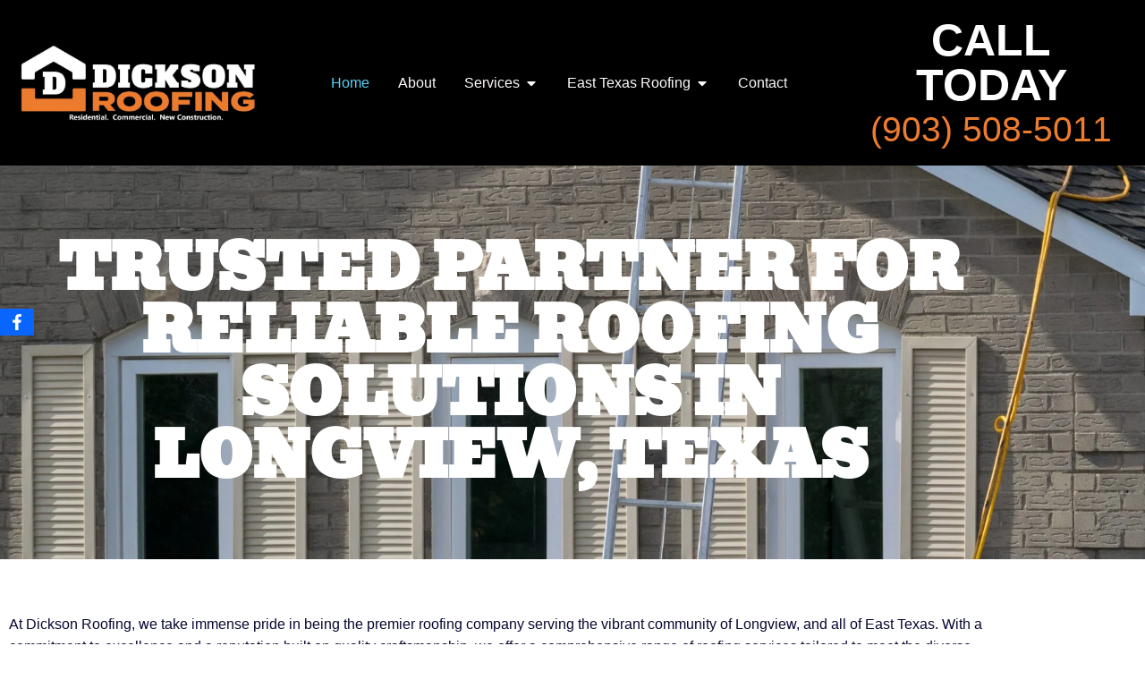

--- FILE ---
content_type: text/html; charset=UTF-8
request_url: https://www.dicksonroofs.com/service-areas/longview-tx/
body_size: 26955
content:
<!DOCTYPE html><html lang="en-US" prefix="og: https://ogp.me/ns#"><head><script data-no-optimize="1">var litespeed_docref=sessionStorage.getItem("litespeed_docref");litespeed_docref&&(Object.defineProperty(document,"referrer",{get:function(){return litespeed_docref}}),sessionStorage.removeItem("litespeed_docref"));</script> <meta charset="UTF-8"><meta name="viewport" content="width=device-width, initial-scale=1, minimum-scale=1"><link rel="profile" href="http://gmpg.org/xfn/11"><title>Reliable Roofing Solutions in Longview, Texas - Dickson Roofing</title><meta name="description" content="At Dickson Roofing, we take immense pride in being the premier roofing company serving the vibrant community of Longview, and all of East Texas."/><meta name="robots" content="follow, index, max-snippet:-1, max-video-preview:-1, max-image-preview:large"/><link rel="canonical" href="https://www.dicksonroofs.com/service-areas/longview-tx/" /><meta property="og:locale" content="en_US" /><meta property="og:type" content="article" /><meta property="og:title" content="Reliable Roofing Solutions in Longview, Texas - Dickson Roofing" /><meta property="og:description" content="At Dickson Roofing, we take immense pride in being the premier roofing company serving the vibrant community of Longview, and all of East Texas." /><meta property="og:url" content="https://www.dicksonroofs.com/service-areas/longview-tx/" /><meta property="og:site_name" content="Dickson Roofing" /><meta property="article:publisher" content="https://www.facebook.com/dicksonroofs/" /><meta property="article:author" content="https://www.facebook.com/dicksonroofs" /><meta property="og:updated_time" content="2023-08-18T17:02:29+00:00" /><meta property="og:image" content="https://www.dicksonroofs.com/wp-content/uploads/2021/10/emergency-roof-repair-1-728x1024.jpeg" /><meta property="og:image:secure_url" content="https://www.dicksonroofs.com/wp-content/uploads/2021/10/emergency-roof-repair-1-728x1024.jpeg" /><meta property="og:image:width" content="728" /><meta property="og:image:height" content="1024" /><meta property="og:image:alt" content="Premier Roofing Services in Grand Saline, Texas" /><meta property="og:image:type" content="image/jpeg" /><meta name="twitter:card" content="summary_large_image" /><meta name="twitter:title" content="Reliable Roofing Solutions in Longview, Texas - Dickson Roofing" /><meta name="twitter:description" content="At Dickson Roofing, we take immense pride in being the premier roofing company serving the vibrant community of Longview, and all of East Texas." /><meta name="twitter:image" content="https://www.dicksonroofs.com/wp-content/uploads/2021/10/emergency-roof-repair-1-728x1024.jpeg" /><link rel='dns-prefetch' href='//fonts.googleapis.com' /><link rel="alternate" type="application/rss+xml" title="Dickson Roofing &raquo; Feed" href="https://www.dicksonroofs.com/feed/" /><link rel="alternate" type="application/rss+xml" title="Dickson Roofing &raquo; Comments Feed" href="https://www.dicksonroofs.com/comments/feed/" /><link rel="alternate" title="oEmbed (JSON)" type="application/json+oembed" href="https://www.dicksonroofs.com/wp-json/oembed/1.0/embed?url=https%3A%2F%2Fwww.dicksonroofs.com%2Fservice-areas%2Flongview-tx%2F" /><link rel="alternate" title="oEmbed (XML)" type="text/xml+oembed" href="https://www.dicksonroofs.com/wp-json/oembed/1.0/embed?url=https%3A%2F%2Fwww.dicksonroofs.com%2Fservice-areas%2Flongview-tx%2F&#038;format=xml" /><style id='wp-img-auto-sizes-contain-inline-css'>img:is([sizes=auto i],[sizes^="auto," i]){contain-intrinsic-size:3000px 1500px}
/*# sourceURL=wp-img-auto-sizes-contain-inline-css */</style><link data-optimized="2" rel="stylesheet" href="https://www.dicksonroofs.com/wp-content/litespeed/css/1c25ef32e3b438d9f8842a5ebf6428b6.css?ver=b2fed" /><style id='classic-theme-styles-inline-css'>/*! This file is auto-generated */
.wp-block-button__link{color:#fff;background-color:#32373c;border-radius:9999px;box-shadow:none;text-decoration:none;padding:calc(.667em + 2px) calc(1.333em + 2px);font-size:1.125em}.wp-block-file__button{background:#32373c;color:#fff;text-decoration:none}
/*# sourceURL=/wp-includes/css/classic-themes.min.css */</style><style id='global-styles-inline-css'>:root{--wp--preset--aspect-ratio--square: 1;--wp--preset--aspect-ratio--4-3: 4/3;--wp--preset--aspect-ratio--3-4: 3/4;--wp--preset--aspect-ratio--3-2: 3/2;--wp--preset--aspect-ratio--2-3: 2/3;--wp--preset--aspect-ratio--16-9: 16/9;--wp--preset--aspect-ratio--9-16: 9/16;--wp--preset--color--black: #000000;--wp--preset--color--cyan-bluish-gray: #abb8c3;--wp--preset--color--white: #ffffff;--wp--preset--color--pale-pink: #f78da7;--wp--preset--color--vivid-red: #cf2e2e;--wp--preset--color--luminous-vivid-orange: #ff6900;--wp--preset--color--luminous-vivid-amber: #fcb900;--wp--preset--color--light-green-cyan: #7bdcb5;--wp--preset--color--vivid-green-cyan: #00d084;--wp--preset--color--pale-cyan-blue: #8ed1fc;--wp--preset--color--vivid-cyan-blue: #0693e3;--wp--preset--color--vivid-purple: #9b51e0;--wp--preset--color--neve-link-color: var(--nv-primary-accent);--wp--preset--color--neve-link-hover-color: var(--nv-secondary-accent);--wp--preset--color--nv-site-bg: var(--nv-site-bg);--wp--preset--color--nv-light-bg: var(--nv-light-bg);--wp--preset--color--nv-dark-bg: var(--nv-dark-bg);--wp--preset--color--neve-text-color: var(--nv-text-color);--wp--preset--color--nv-text-dark-bg: var(--nv-text-dark-bg);--wp--preset--color--nv-c-1: var(--nv-c-1);--wp--preset--color--nv-c-2: var(--nv-c-2);--wp--preset--gradient--vivid-cyan-blue-to-vivid-purple: linear-gradient(135deg,rgb(6,147,227) 0%,rgb(155,81,224) 100%);--wp--preset--gradient--light-green-cyan-to-vivid-green-cyan: linear-gradient(135deg,rgb(122,220,180) 0%,rgb(0,208,130) 100%);--wp--preset--gradient--luminous-vivid-amber-to-luminous-vivid-orange: linear-gradient(135deg,rgb(252,185,0) 0%,rgb(255,105,0) 100%);--wp--preset--gradient--luminous-vivid-orange-to-vivid-red: linear-gradient(135deg,rgb(255,105,0) 0%,rgb(207,46,46) 100%);--wp--preset--gradient--very-light-gray-to-cyan-bluish-gray: linear-gradient(135deg,rgb(238,238,238) 0%,rgb(169,184,195) 100%);--wp--preset--gradient--cool-to-warm-spectrum: linear-gradient(135deg,rgb(74,234,220) 0%,rgb(151,120,209) 20%,rgb(207,42,186) 40%,rgb(238,44,130) 60%,rgb(251,105,98) 80%,rgb(254,248,76) 100%);--wp--preset--gradient--blush-light-purple: linear-gradient(135deg,rgb(255,206,236) 0%,rgb(152,150,240) 100%);--wp--preset--gradient--blush-bordeaux: linear-gradient(135deg,rgb(254,205,165) 0%,rgb(254,45,45) 50%,rgb(107,0,62) 100%);--wp--preset--gradient--luminous-dusk: linear-gradient(135deg,rgb(255,203,112) 0%,rgb(199,81,192) 50%,rgb(65,88,208) 100%);--wp--preset--gradient--pale-ocean: linear-gradient(135deg,rgb(255,245,203) 0%,rgb(182,227,212) 50%,rgb(51,167,181) 100%);--wp--preset--gradient--electric-grass: linear-gradient(135deg,rgb(202,248,128) 0%,rgb(113,206,126) 100%);--wp--preset--gradient--midnight: linear-gradient(135deg,rgb(2,3,129) 0%,rgb(40,116,252) 100%);--wp--preset--font-size--small: 13px;--wp--preset--font-size--medium: 20px;--wp--preset--font-size--large: 36px;--wp--preset--font-size--x-large: 42px;--wp--preset--spacing--20: 0.44rem;--wp--preset--spacing--30: 0.67rem;--wp--preset--spacing--40: 1rem;--wp--preset--spacing--50: 1.5rem;--wp--preset--spacing--60: 2.25rem;--wp--preset--spacing--70: 3.38rem;--wp--preset--spacing--80: 5.06rem;--wp--preset--shadow--natural: 6px 6px 9px rgba(0, 0, 0, 0.2);--wp--preset--shadow--deep: 12px 12px 50px rgba(0, 0, 0, 0.4);--wp--preset--shadow--sharp: 6px 6px 0px rgba(0, 0, 0, 0.2);--wp--preset--shadow--outlined: 6px 6px 0px -3px rgb(255, 255, 255), 6px 6px rgb(0, 0, 0);--wp--preset--shadow--crisp: 6px 6px 0px rgb(0, 0, 0);}:where(.is-layout-flex){gap: 0.5em;}:where(.is-layout-grid){gap: 0.5em;}body .is-layout-flex{display: flex;}.is-layout-flex{flex-wrap: wrap;align-items: center;}.is-layout-flex > :is(*, div){margin: 0;}body .is-layout-grid{display: grid;}.is-layout-grid > :is(*, div){margin: 0;}:where(.wp-block-columns.is-layout-flex){gap: 2em;}:where(.wp-block-columns.is-layout-grid){gap: 2em;}:where(.wp-block-post-template.is-layout-flex){gap: 1.25em;}:where(.wp-block-post-template.is-layout-grid){gap: 1.25em;}.has-black-color{color: var(--wp--preset--color--black) !important;}.has-cyan-bluish-gray-color{color: var(--wp--preset--color--cyan-bluish-gray) !important;}.has-white-color{color: var(--wp--preset--color--white) !important;}.has-pale-pink-color{color: var(--wp--preset--color--pale-pink) !important;}.has-vivid-red-color{color: var(--wp--preset--color--vivid-red) !important;}.has-luminous-vivid-orange-color{color: var(--wp--preset--color--luminous-vivid-orange) !important;}.has-luminous-vivid-amber-color{color: var(--wp--preset--color--luminous-vivid-amber) !important;}.has-light-green-cyan-color{color: var(--wp--preset--color--light-green-cyan) !important;}.has-vivid-green-cyan-color{color: var(--wp--preset--color--vivid-green-cyan) !important;}.has-pale-cyan-blue-color{color: var(--wp--preset--color--pale-cyan-blue) !important;}.has-vivid-cyan-blue-color{color: var(--wp--preset--color--vivid-cyan-blue) !important;}.has-vivid-purple-color{color: var(--wp--preset--color--vivid-purple) !important;}.has-neve-link-color-color{color: var(--wp--preset--color--neve-link-color) !important;}.has-neve-link-hover-color-color{color: var(--wp--preset--color--neve-link-hover-color) !important;}.has-nv-site-bg-color{color: var(--wp--preset--color--nv-site-bg) !important;}.has-nv-light-bg-color{color: var(--wp--preset--color--nv-light-bg) !important;}.has-nv-dark-bg-color{color: var(--wp--preset--color--nv-dark-bg) !important;}.has-neve-text-color-color{color: var(--wp--preset--color--neve-text-color) !important;}.has-nv-text-dark-bg-color{color: var(--wp--preset--color--nv-text-dark-bg) !important;}.has-nv-c-1-color{color: var(--wp--preset--color--nv-c-1) !important;}.has-nv-c-2-color{color: var(--wp--preset--color--nv-c-2) !important;}.has-black-background-color{background-color: var(--wp--preset--color--black) !important;}.has-cyan-bluish-gray-background-color{background-color: var(--wp--preset--color--cyan-bluish-gray) !important;}.has-white-background-color{background-color: var(--wp--preset--color--white) !important;}.has-pale-pink-background-color{background-color: var(--wp--preset--color--pale-pink) !important;}.has-vivid-red-background-color{background-color: var(--wp--preset--color--vivid-red) !important;}.has-luminous-vivid-orange-background-color{background-color: var(--wp--preset--color--luminous-vivid-orange) !important;}.has-luminous-vivid-amber-background-color{background-color: var(--wp--preset--color--luminous-vivid-amber) !important;}.has-light-green-cyan-background-color{background-color: var(--wp--preset--color--light-green-cyan) !important;}.has-vivid-green-cyan-background-color{background-color: var(--wp--preset--color--vivid-green-cyan) !important;}.has-pale-cyan-blue-background-color{background-color: var(--wp--preset--color--pale-cyan-blue) !important;}.has-vivid-cyan-blue-background-color{background-color: var(--wp--preset--color--vivid-cyan-blue) !important;}.has-vivid-purple-background-color{background-color: var(--wp--preset--color--vivid-purple) !important;}.has-neve-link-color-background-color{background-color: var(--wp--preset--color--neve-link-color) !important;}.has-neve-link-hover-color-background-color{background-color: var(--wp--preset--color--neve-link-hover-color) !important;}.has-nv-site-bg-background-color{background-color: var(--wp--preset--color--nv-site-bg) !important;}.has-nv-light-bg-background-color{background-color: var(--wp--preset--color--nv-light-bg) !important;}.has-nv-dark-bg-background-color{background-color: var(--wp--preset--color--nv-dark-bg) !important;}.has-neve-text-color-background-color{background-color: var(--wp--preset--color--neve-text-color) !important;}.has-nv-text-dark-bg-background-color{background-color: var(--wp--preset--color--nv-text-dark-bg) !important;}.has-nv-c-1-background-color{background-color: var(--wp--preset--color--nv-c-1) !important;}.has-nv-c-2-background-color{background-color: var(--wp--preset--color--nv-c-2) !important;}.has-black-border-color{border-color: var(--wp--preset--color--black) !important;}.has-cyan-bluish-gray-border-color{border-color: var(--wp--preset--color--cyan-bluish-gray) !important;}.has-white-border-color{border-color: var(--wp--preset--color--white) !important;}.has-pale-pink-border-color{border-color: var(--wp--preset--color--pale-pink) !important;}.has-vivid-red-border-color{border-color: var(--wp--preset--color--vivid-red) !important;}.has-luminous-vivid-orange-border-color{border-color: var(--wp--preset--color--luminous-vivid-orange) !important;}.has-luminous-vivid-amber-border-color{border-color: var(--wp--preset--color--luminous-vivid-amber) !important;}.has-light-green-cyan-border-color{border-color: var(--wp--preset--color--light-green-cyan) !important;}.has-vivid-green-cyan-border-color{border-color: var(--wp--preset--color--vivid-green-cyan) !important;}.has-pale-cyan-blue-border-color{border-color: var(--wp--preset--color--pale-cyan-blue) !important;}.has-vivid-cyan-blue-border-color{border-color: var(--wp--preset--color--vivid-cyan-blue) !important;}.has-vivid-purple-border-color{border-color: var(--wp--preset--color--vivid-purple) !important;}.has-neve-link-color-border-color{border-color: var(--wp--preset--color--neve-link-color) !important;}.has-neve-link-hover-color-border-color{border-color: var(--wp--preset--color--neve-link-hover-color) !important;}.has-nv-site-bg-border-color{border-color: var(--wp--preset--color--nv-site-bg) !important;}.has-nv-light-bg-border-color{border-color: var(--wp--preset--color--nv-light-bg) !important;}.has-nv-dark-bg-border-color{border-color: var(--wp--preset--color--nv-dark-bg) !important;}.has-neve-text-color-border-color{border-color: var(--wp--preset--color--neve-text-color) !important;}.has-nv-text-dark-bg-border-color{border-color: var(--wp--preset--color--nv-text-dark-bg) !important;}.has-nv-c-1-border-color{border-color: var(--wp--preset--color--nv-c-1) !important;}.has-nv-c-2-border-color{border-color: var(--wp--preset--color--nv-c-2) !important;}.has-vivid-cyan-blue-to-vivid-purple-gradient-background{background: var(--wp--preset--gradient--vivid-cyan-blue-to-vivid-purple) !important;}.has-light-green-cyan-to-vivid-green-cyan-gradient-background{background: var(--wp--preset--gradient--light-green-cyan-to-vivid-green-cyan) !important;}.has-luminous-vivid-amber-to-luminous-vivid-orange-gradient-background{background: var(--wp--preset--gradient--luminous-vivid-amber-to-luminous-vivid-orange) !important;}.has-luminous-vivid-orange-to-vivid-red-gradient-background{background: var(--wp--preset--gradient--luminous-vivid-orange-to-vivid-red) !important;}.has-very-light-gray-to-cyan-bluish-gray-gradient-background{background: var(--wp--preset--gradient--very-light-gray-to-cyan-bluish-gray) !important;}.has-cool-to-warm-spectrum-gradient-background{background: var(--wp--preset--gradient--cool-to-warm-spectrum) !important;}.has-blush-light-purple-gradient-background{background: var(--wp--preset--gradient--blush-light-purple) !important;}.has-blush-bordeaux-gradient-background{background: var(--wp--preset--gradient--blush-bordeaux) !important;}.has-luminous-dusk-gradient-background{background: var(--wp--preset--gradient--luminous-dusk) !important;}.has-pale-ocean-gradient-background{background: var(--wp--preset--gradient--pale-ocean) !important;}.has-electric-grass-gradient-background{background: var(--wp--preset--gradient--electric-grass) !important;}.has-midnight-gradient-background{background: var(--wp--preset--gradient--midnight) !important;}.has-small-font-size{font-size: var(--wp--preset--font-size--small) !important;}.has-medium-font-size{font-size: var(--wp--preset--font-size--medium) !important;}.has-large-font-size{font-size: var(--wp--preset--font-size--large) !important;}.has-x-large-font-size{font-size: var(--wp--preset--font-size--x-large) !important;}
:where(.wp-block-post-template.is-layout-flex){gap: 1.25em;}:where(.wp-block-post-template.is-layout-grid){gap: 1.25em;}
:where(.wp-block-term-template.is-layout-flex){gap: 1.25em;}:where(.wp-block-term-template.is-layout-grid){gap: 1.25em;}
:where(.wp-block-columns.is-layout-flex){gap: 2em;}:where(.wp-block-columns.is-layout-grid){gap: 2em;}
:root :where(.wp-block-pullquote){font-size: 1.5em;line-height: 1.6;}
/*# sourceURL=global-styles-inline-css */</style><style id='neve-style-inline-css'>.is-menu-sidebar .header-menu-sidebar { visibility: visible; }.is-menu-sidebar.menu_sidebar_slide_left .header-menu-sidebar { transform: translate3d(0, 0, 0); left: 0; }.is-menu-sidebar.menu_sidebar_slide_right .header-menu-sidebar { transform: translate3d(0, 0, 0); right: 0; }.is-menu-sidebar.menu_sidebar_pull_right .header-menu-sidebar, .is-menu-sidebar.menu_sidebar_pull_left .header-menu-sidebar { transform: translateX(0); }.is-menu-sidebar.menu_sidebar_dropdown .header-menu-sidebar { height: auto; }.is-menu-sidebar.menu_sidebar_dropdown .header-menu-sidebar-inner { max-height: 400px; padding: 20px 0; }.is-menu-sidebar.menu_sidebar_full_canvas .header-menu-sidebar { opacity: 1; }.header-menu-sidebar .menu-item-nav-search:not(.floating) { pointer-events: none; }.header-menu-sidebar .menu-item-nav-search .is-menu-sidebar { pointer-events: unset; }
.nv-meta-list li.meta:not(:last-child):after { content:"/" }.nv-meta-list .no-mobile{
			display:none;
		}.nv-meta-list li.last::after{
			content: ""!important;
		}@media (min-width: 769px) {
			.nv-meta-list .no-mobile {
				display: inline-block;
			}
			.nv-meta-list li.last:not(:last-child)::after {
		 		content: "/" !important;
			}
		}
.nav-ul li .caret svg, .nav-ul li .caret img{width:var(--smiconsize, 0.5em);height:var(--smiconsize, 0.5em);}.nav-ul .sub-menu li {border-style: var(--itembstyle);}
 :root{ --container: 748px;--postwidth:100%; --primarybtnbg: var(--nv-primary-accent); --secondarybtnbg: var(--nv-secondary-accent); --primarybtnhoverbg: var(--nv-secondary-accent); --secondarybtnhoverbg: var(--nv-primary-accent); --primarybtncolor: #ffffff; --secondarybtncolor: #121212; --primarybtnhovercolor: #121212; --secondarybtnhovercolor: #ffffff;--primarybtnborderradius:0;--secondarybtnborderradius:0;--btnpadding:20px 40px;--primarybtnpadding:20px 40px;--secondarybtnpadding:20px 40px; --bodyfontfamily: Poppins; --bodyfontsize: 15px; --bodylineheight: 1.6em; --bodyletterspacing: 0px; --bodyfontweight: 400; --bodytexttransform: none; --h1fontsize: 45px; --h1fontweight: 800; --h1lineheight: 1.6em; --h1letterspacing: 0px; --h1texttransform: none; --h2fontsize: 35px; --h2fontweight: 800; --h2lineheight: 1.6em; --h2letterspacing: 0px; --h2texttransform: none; --h3fontsize: 22px; --h3fontweight: 800; --h3lineheight: 1.6; --h3letterspacing: 0px; --h3texttransform: none; --h4fontsize: 20px; --h4fontweight: 800; --h4lineheight: 1.6em; --h4letterspacing: 0px; --h4texttransform: none; --h5fontsize: 18px; --h5fontweight: 800; --h5lineheight: 1.6; --h5letterspacing: 0px; --h5texttransform: none; --h6fontsize: 14px; --h6fontweight: 800; --h6lineheight: 1.6em; --h6letterspacing: 0px; --h6texttransform: none;--formfieldborderwidth:2px;--formfieldborderradius:3px; --formfieldbgcolor: var(--nv-site-bg); --formfieldbordercolor: #dddddd; --formfieldcolor: var(--nv-text-color);--formfieldpadding:10px 12px; } .nv-index-posts{ --borderradius:0px; } .has-neve-button-color-color{ color: var(--nv-primary-accent)!important; } .has-neve-button-color-background-color{ background-color: var(--nv-primary-accent)!important; } .single-post-container .alignfull > [class*="__inner-container"], .single-post-container .alignwide > [class*="__inner-container"]{ max-width:718px } .nv-meta-list{ --avatarsize: 20px; } .single .nv-meta-list{ --avatarsize: 20px; } .blog .blog-entry-title, .archive .blog-entry-title{ --fontweight: 800; } .single h1.entry-title{ --fontweight: 800; } .nv-post-cover{ --height: 250px;--padding:40px 15px;--justify: flex-start; --textalign: left; --valign: center; } .nv-post-cover .nv-title-meta-wrap, .nv-page-title-wrap, .entry-header{ --textalign: left; } .nv-is-boxed.nv-title-meta-wrap{ --padding:40px 15px; --bgcolor: var(--nv-dark-bg); } .nv-overlay{ --opacity: 50; --blendmode: normal; } .nv-is-boxed.nv-comments-wrap{ --padding:20px; } .nv-is-boxed.comment-respond{ --padding:20px; } .single:not(.single-product), .page{ --c-vspace:0 0 0 0;; } .scroll-to-top{ --color: var(--nv-text-dark-bg);--padding:8px 10px; --borderradius: 0px; --bgcolor: var(--nv-primary-accent); --hovercolor: var(--nv-text-dark-bg); --hoverbgcolor: var(--nv-secondary-accent);--size:16px; } .global-styled{ --bgcolor: var(--nv-site-bg); } .header-top{ --rowbcolor: var(--nv-light-bg); --color: var(--nv-text-color); --bgcolor: #f0f0f0; } .header-main{ --rowbcolor: var(--nv-light-bg); --color: var(--nv-text-color); --bgcolor: var(--nv-site-bg); } .header-bottom{ --rowbcolor: var(--nv-light-bg); --color: var(--nv-text-color); --bgcolor: #ffffff; } .header-menu-sidebar-bg{ --justify: flex-start; --textalign: left;--flexg: 1;--wrapdropdownwidth: auto; --color: var(--nv-text-color); --bgcolor: var(--nv-site-bg); } .header-menu-sidebar{ width: 360px; } .builder-item--logo{ --maxwidth: 30px; --color: var(--nv-text-color); --fs: 24px;--padding:10px 0;--margin:0; --textalign: left;--justify: flex-start; } .builder-item--nav-icon,.header-menu-sidebar .close-sidebar-panel .navbar-toggle{ --borderradius:3px;--borderwidth:1px; } .builder-item--nav-icon{ --label-margin:0 5px 0 0;;--padding:10px 15px;--margin:0; } .builder-item--primary-menu{ --hovercolor: var(--nv-primary-accent); --hovertextcolor: var(--nv-text-color); --activecolor: var(--nv-text-color); --spacing: 20px; --height: 25px; --smiconsize: 7px;--padding:0;--margin:0; --fontsize: 1em; --lineheight: 1.6; --letterspacing: 0px; --fontweight: 800; --texttransform: uppercase; --iconsize: 1em; } .builder-item--primary-menu .sub-menu{ --bstyle: none; --itembstyle: none; } .hfg-is-group.has-primary-menu .inherit-ff{ --inheritedfw: 800; } .footer-top-inner .row{ grid-template-columns:1fr 1fr 1fr; --valign: flex-start; } .footer-top{ --rowbcolor: var(--nv-light-bg); --color: var(--nv-text-color); --bgcolor: #ffffff; } .footer-main-inner .row{ grid-template-columns:1fr 1fr 1fr; --valign: flex-start; } .footer-main{ --rowbcolor: var(--nv-light-bg); --color: var(--nv-text-color); --bgcolor: var(--nv-site-bg); } .footer-bottom-inner .row{ grid-template-columns:1fr 1fr 1fr; --valign: flex-start; } .footer-bottom{ --rowbcolor: var(--nv-light-bg); --color: var(--nv-text-dark-bg); --bgcolor: var(--nv-dark-bg); } .page_header-top{ --rowbcolor: var(--nv-light-bg); --color: var(--nv-text-color); --bgcolor: var(--nv-site-bg); } .page_header-bottom{ --rowbcolor: var(--nv-light-bg); --color: var(--nv-text-color); --bgcolor: var(--nv-site-bg); } @media(min-width: 576px){ :root{ --container: 992px;--postwidth:50%;--btnpadding:15px 60px;--primarybtnpadding:15px 60px;--secondarybtnpadding:15px 60px; --bodyfontsize: 16px; --bodylineheight: 1.6em; --bodyletterspacing: 0px; --h1fontsize: 55px; --h1lineheight: 1.6em; --h1letterspacing: 0px; --h2fontsize: 45px; --h2lineheight: 1.6em; --h2letterspacing: 0px; --h3fontsize: 23px; --h3lineheight: 1.6; --h3letterspacing: 0px; --h4fontsize: 20px; --h4lineheight: 1.6em; --h4letterspacing: 0px; --h5fontsize: 18px; --h5lineheight: 1.6; --h5letterspacing: 0px; --h6fontsize: 16px; --h6lineheight: 1.6em; --h6letterspacing: 0px; } .single-post-container .alignfull > [class*="__inner-container"], .single-post-container .alignwide > [class*="__inner-container"]{ max-width:962px } .nv-meta-list{ --avatarsize: 20px; } .single .nv-meta-list{ --avatarsize: 20px; } .nv-post-cover{ --height: 320px;--padding:60px 30px;--justify: flex-start; --textalign: left; --valign: center; } .nv-post-cover .nv-title-meta-wrap, .nv-page-title-wrap, .entry-header{ --textalign: left; } .nv-is-boxed.nv-title-meta-wrap{ --padding:60px 30px; } .nv-is-boxed.nv-comments-wrap{ --padding:30px; } .nv-is-boxed.comment-respond{ --padding:30px; } .single:not(.single-product), .page{ --c-vspace:0 0 0 0;; } .scroll-to-top{ --padding:8px 10px;--size:16px; } .header-menu-sidebar-bg{ --justify: flex-start; --textalign: left;--flexg: 1;--wrapdropdownwidth: auto; } .header-menu-sidebar{ width: 360px; } .builder-item--logo{ --maxwidth: 32px; --fs: 24px;--padding:10px 0;--margin:0; --textalign: left;--justify: flex-start; } .builder-item--nav-icon{ --label-margin:0 5px 0 0;;--padding:10px 15px;--margin:0; } .builder-item--primary-menu{ --spacing: 20px; --height: 25px; --smiconsize: 7px;--padding:0;--margin:0; --fontsize: 1em; --lineheight: 1.6; --letterspacing: 0px; --iconsize: 1em; } }@media(min-width: 960px){ :root{ --container: 1170px;--postwidth:50%;--btnpadding:15px 60px;--primarybtnpadding:15px 60px;--secondarybtnpadding:15px 60px; --bodyfontsize: 16px; --bodylineheight: 1.6em; --bodyletterspacing: 0px; --h1fontsize: 70px; --h1lineheight: 1em; --h1letterspacing: 0px; --h2fontsize: 50px; --h2lineheight: 1em; --h2letterspacing: 0px; --h3fontsize: 26px; --h3lineheight: 1.3; --h3letterspacing: 0px; --h4fontsize: 20px; --h4lineheight: 1em; --h4letterspacing: 0px; --h5fontsize: 18px; --h5lineheight: 1.6; --h5letterspacing: 0px; --h6fontsize: 0.8em; --h6lineheight: 1em; --h6letterspacing: 1px; } body:not(.single):not(.archive):not(.blog):not(.search):not(.error404) .neve-main > .container .col, body.post-type-archive-course .neve-main > .container .col, body.post-type-archive-llms_membership .neve-main > .container .col{ max-width: 100%; } body:not(.single):not(.archive):not(.blog):not(.search):not(.error404) .nv-sidebar-wrap, body.post-type-archive-course .nv-sidebar-wrap, body.post-type-archive-llms_membership .nv-sidebar-wrap{ max-width: 0%; } .neve-main > .archive-container .nv-index-posts.col{ max-width: 100%; } .neve-main > .archive-container .nv-sidebar-wrap{ max-width: 0%; } .neve-main > .single-post-container .nv-single-post-wrap.col{ max-width: 80%; } .single-post-container .alignfull > [class*="__inner-container"], .single-post-container .alignwide > [class*="__inner-container"]{ max-width:906px } .container-fluid.single-post-container .alignfull > [class*="__inner-container"], .container-fluid.single-post-container .alignwide > [class*="__inner-container"]{ max-width:calc(80% + 15px) } .neve-main > .single-post-container .nv-sidebar-wrap{ max-width: 20%; } .nv-meta-list{ --avatarsize: 20px; } .single .nv-meta-list{ --avatarsize: 20px; } .blog .blog-entry-title, .archive .blog-entry-title{ --fontsize: 50px; --lineheight: 1.2em; --letterspacing: 0px; } .blog .entry-summary, .archive .entry-summary, .blog .post-pages-links{ --fontsize: 16px; --lineheight: 1.6em; } .single h1.entry-title{ --fontsize: 70px; --lineheight: 1.4em; --letterspacing: 0px; } .nv-post-cover{ --height: 400px;--padding:60px 40px;--justify: flex-start; --textalign: left; --valign: center; } .nv-post-cover .nv-title-meta-wrap, .nv-page-title-wrap, .entry-header{ --textalign: left; } .nv-is-boxed.nv-title-meta-wrap{ --padding:60px 40px; } .nv-is-boxed.nv-comments-wrap{ --padding:40px; } .nv-is-boxed.comment-respond{ --padding:40px; } .single:not(.single-product), .page{ --c-vspace:0 0 0 0;; } .scroll-to-top{ --padding:8px 10px;--size:16px; } .header-menu-sidebar-bg{ --justify: flex-start; --textalign: left;--flexg: 1;--wrapdropdownwidth: auto; } .header-menu-sidebar{ width: 360px; } .builder-item--logo{ --maxwidth: 32px; --fs: 24px;--padding:10px 0;--margin:0; --textalign: left;--justify: flex-start; } .builder-item--nav-icon{ --label-margin:0 5px 0 0;;--padding:10px 15px;--margin:0; } .builder-item--primary-menu{ --spacing: 20px; --height: 25px; --smiconsize: 7px;--padding:0;--margin:0; --fontsize: 0.9em; --lineheight: 1.6; --letterspacing: 0px; --iconsize: 0.9em; } }.nv-content-wrap .elementor a:not(.button):not(.wp-block-file__button){ text-decoration: none; }.scroll-to-top {right: 20px; border: none; position: fixed; bottom: 30px; display: none; opacity: 0; visibility: hidden; transition: opacity 0.3s ease-in-out, visibility 0.3s ease-in-out; align-items: center; justify-content: center; z-index: 999; } @supports (-webkit-overflow-scrolling: touch) { .scroll-to-top { bottom: 74px; } } .scroll-to-top.image { background-position: center; } .scroll-to-top .scroll-to-top-image { width: 100%; height: 100%; } .scroll-to-top .scroll-to-top-label { margin: 0; padding: 5px; } .scroll-to-top:hover { text-decoration: none; } .scroll-to-top.scroll-to-top-left {left: 20px; right: unset;} .scroll-to-top.scroll-show-mobile { display: flex; } @media (min-width: 960px) { .scroll-to-top { display: flex; } }.scroll-to-top { color: var(--color); padding: var(--padding); border-radius: var(--borderradius); background: var(--bgcolor); } .scroll-to-top:hover, .scroll-to-top:focus { color: var(--hovercolor); background: var(--hoverbgcolor); } .scroll-to-top-icon, .scroll-to-top.image .scroll-to-top-image { width: var(--size); height: var(--size); } .scroll-to-top-image { background-image: var(--bgimage); background-size: cover; }.scroll-to-top {right: 20px; border: none; position: fixed; bottom: 30px; display: none; opacity: 0; visibility: hidden; transition: opacity 0.3s ease-in-out, visibility 0.3s ease-in-out; align-items: center; justify-content: center; z-index: 999; } @supports (-webkit-overflow-scrolling: touch) { .scroll-to-top { bottom: 74px; } } .scroll-to-top.image { background-position: center; } .scroll-to-top .scroll-to-top-image { width: 100%; height: 100%; } .scroll-to-top .scroll-to-top-label { margin: 0; padding: 5px; } .scroll-to-top:hover { text-decoration: none; } .scroll-to-top.scroll-to-top-left {left: 20px; right: unset;} .scroll-to-top.scroll-show-mobile { display: flex; } @media (min-width: 960px) { .scroll-to-top { display: flex; } }.scroll-to-top { color: var(--color); padding: var(--padding); border-radius: var(--borderradius); background: var(--bgcolor); } .scroll-to-top:hover, .scroll-to-top:focus { color: var(--hovercolor); background: var(--hoverbgcolor); } .scroll-to-top-icon, .scroll-to-top.image .scroll-to-top-image { width: var(--size); height: var(--size); } .scroll-to-top-image { background-image: var(--bgimage); background-size: cover; }:root{--nv-primary-accent:#ee3832;--nv-secondary-accent:#fdb72b;--nv-site-bg:#ffffff;--nv-light-bg:#f8f8f8;--nv-dark-bg:#070731;--nv-text-color:#070731;--nv-text-dark-bg:#ffffff;--nv-c-1:#77b978;--nv-c-2:#f37262;--nv-fallback-ff:Arial, Helvetica, sans-serif;}
:root{--e-global-color-nvprimaryaccent:#ee3832;--e-global-color-nvsecondaryaccent:#fdb72b;--e-global-color-nvsitebg:#ffffff;--e-global-color-nvlightbg:#f8f8f8;--e-global-color-nvdarkbg:#070731;--e-global-color-nvtextcolor:#070731;--e-global-color-nvtextdarkbg:#ffffff;--e-global-color-nvc1:#77b978;--e-global-color-nvc2:#f37262;}
/*# sourceURL=neve-style-inline-css */</style><style id='elementor-frontend-inline-css'>.elementor-kit-7{--e-global-color-primary:#EE7C2F;--e-global-color-secondary:#54595F;--e-global-color-text:#7A7A7A;--e-global-color-accent:#61CE70;--e-global-typography-primary-font-family:"Bevan";--e-global-typography-primary-font-weight:600;--e-global-typography-secondary-font-family:"Roboto Slab";--e-global-typography-secondary-font-weight:400;--e-global-typography-text-font-family:"Roboto";--e-global-typography-text-font-weight:400;--e-global-typography-accent-font-family:"Roboto";--e-global-typography-accent-font-weight:500;}.elementor-kit-7 e-page-transition{background-color:#FFBC7D;}.elementor-section.elementor-section-boxed > .elementor-container{max-width:1140px;}.e-con{--container-max-width:1140px;}.elementor-widget:not(:last-child){margin-block-end:20px;}.elementor-element{--widgets-spacing:20px 20px;--widgets-spacing-row:20px;--widgets-spacing-column:20px;}{}h1.entry-title{display:var(--page-title-display);}@media(max-width:1024px){.elementor-section.elementor-section-boxed > .elementor-container{max-width:1024px;}.e-con{--container-max-width:1024px;}}@media(max-width:767px){.elementor-section.elementor-section-boxed > .elementor-container{max-width:767px;}.e-con{--container-max-width:767px;}}
.elementor-229 .elementor-element.elementor-element-6a0b0473 > .elementor-container > .elementor-column > .elementor-widget-wrap{align-content:center;align-items:center;}.elementor-229 .elementor-element.elementor-element-6a0b0473:not(.elementor-motion-effects-element-type-background), .elementor-229 .elementor-element.elementor-element-6a0b0473 > .elementor-motion-effects-container > .elementor-motion-effects-layer{background-color:#000000;}.elementor-229 .elementor-element.elementor-element-6a0b0473 > .elementor-container{min-height:140px;}.elementor-229 .elementor-element.elementor-element-6a0b0473{transition:background 0.3s, border 0.3s, border-radius 0.3s, box-shadow 0.3s;margin-top:0px;margin-bottom:0px;padding:10px 10px 10px 10px;}.elementor-229 .elementor-element.elementor-element-6a0b0473 > .elementor-background-overlay{transition:background 0.3s, border-radius 0.3s, opacity 0.3s;}.elementor-bc-flex-widget .elementor-229 .elementor-element.elementor-element-46537d94.elementor-column .elementor-widget-wrap{align-items:center;}.elementor-229 .elementor-element.elementor-element-46537d94.elementor-column.elementor-element[data-element_type="column"] > .elementor-widget-wrap.elementor-element-populated{align-content:center;align-items:center;}.elementor-229 .elementor-element.elementor-element-6347768 img{width:100%;}.elementor-bc-flex-widget .elementor-229 .elementor-element.elementor-element-708a96b7.elementor-column .elementor-widget-wrap{align-items:center;}.elementor-229 .elementor-element.elementor-element-708a96b7.elementor-column.elementor-element[data-element_type="column"] > .elementor-widget-wrap.elementor-element-populated{align-content:center;align-items:center;}.elementor-229 .elementor-element.elementor-element-708a96b7.elementor-column > .elementor-widget-wrap{justify-content:center;}.elementor-229 .elementor-element.elementor-element-ea7bc75{--display:flex;}.elementor-229 .elementor-element.elementor-element-8974c07{--display:flex;}.elementor-229 .elementor-element.elementor-element-f26a6b2{--display:flex;--flex-direction:row;--container-widget-width:initial;--container-widget-height:100%;--container-widget-flex-grow:1;--container-widget-align-self:stretch;--flex-wrap-mobile:wrap;--gap:0px 0px;--row-gap:0px;--column-gap:0px;}.elementor-229 .elementor-element.elementor-element-7817518{--display:flex;--flex-direction:column;--container-widget-width:100%;--container-widget-height:initial;--container-widget-flex-grow:0;--container-widget-align-self:initial;--flex-wrap-mobile:wrap;--gap:0px 0px;--row-gap:0px;--column-gap:0px;}.elementor-229 .elementor-element.elementor-element-10846b3:hover .elementor-widget-container{background-color:var( --e-global-color-primary );}.elementor-229 .elementor-element.elementor-element-10846b3 > .elementor-widget-container{margin:0px 0px 0px 0px;padding:10px 10px 10px 10px;}.elementor-229 .elementor-element.elementor-element-10846b3 .elementor-icon-list-item:not(:last-child):after{content:"";border-color:#ddd;}.elementor-229 .elementor-element.elementor-element-10846b3 .elementor-icon-list-items:not(.elementor-inline-items) .elementor-icon-list-item:not(:last-child):after{border-block-start-style:solid;border-block-start-width:1px;}.elementor-229 .elementor-element.elementor-element-10846b3 .elementor-icon-list-items.elementor-inline-items .elementor-icon-list-item:not(:last-child):after{border-inline-start-style:solid;}.elementor-229 .elementor-element.elementor-element-10846b3 .elementor-inline-items .elementor-icon-list-item:not(:last-child):after{border-inline-start-width:1px;}.elementor-229 .elementor-element.elementor-element-10846b3 .elementor-icon-list-item:hover .elementor-icon-list-icon i{color:#FFFFFF;}.elementor-229 .elementor-element.elementor-element-10846b3 .elementor-icon-list-item:hover .elementor-icon-list-icon svg{fill:#FFFFFF;}.elementor-229 .elementor-element.elementor-element-10846b3 .elementor-icon-list-icon i{transition:color 0.3s;}.elementor-229 .elementor-element.elementor-element-10846b3 .elementor-icon-list-icon svg{transition:fill 0.3s;}.elementor-229 .elementor-element.elementor-element-10846b3{--e-icon-list-icon-size:14px;--icon-vertical-offset:0px;}.elementor-229 .elementor-element.elementor-element-10846b3 .elementor-icon-list-item > .elementor-icon-list-text, .elementor-229 .elementor-element.elementor-element-10846b3 .elementor-icon-list-item > a{font-size:17px;}.elementor-229 .elementor-element.elementor-element-10846b3 .elementor-icon-list-text{color:var( --e-global-color-primary );transition:color 0.3s;}.elementor-229 .elementor-element.elementor-element-10846b3 .elementor-icon-list-item:hover .elementor-icon-list-text{color:#FFFFFF;}.elementor-229 .elementor-element.elementor-element-3841238:hover .elementor-widget-container{background-color:var( --e-global-color-primary );}.elementor-229 .elementor-element.elementor-element-3841238 > .elementor-widget-container{margin:0px 0px 0px 0px;padding:10px 10px 10px 10px;}.elementor-229 .elementor-element.elementor-element-3841238 .elementor-icon-list-item:hover .elementor-icon-list-icon i{color:#FFFFFF;}.elementor-229 .elementor-element.elementor-element-3841238 .elementor-icon-list-item:hover .elementor-icon-list-icon svg{fill:#FFFFFF;}.elementor-229 .elementor-element.elementor-element-3841238 .elementor-icon-list-icon i{transition:color 0.3s;}.elementor-229 .elementor-element.elementor-element-3841238 .elementor-icon-list-icon svg{transition:fill 0.3s;}.elementor-229 .elementor-element.elementor-element-3841238{--e-icon-list-icon-size:14px;--icon-vertical-offset:0px;}.elementor-229 .elementor-element.elementor-element-3841238 .elementor-icon-list-item > .elementor-icon-list-text, .elementor-229 .elementor-element.elementor-element-3841238 .elementor-icon-list-item > a{font-size:17px;}.elementor-229 .elementor-element.elementor-element-3841238 .elementor-icon-list-text{color:var( --e-global-color-primary );transition:color 0.3s;}.elementor-229 .elementor-element.elementor-element-3841238 .elementor-icon-list-item:hover .elementor-icon-list-text{color:#FFFFFF;}.elementor-229 .elementor-element.elementor-element-a92481f:hover .elementor-widget-container{background-color:var( --e-global-color-primary );}.elementor-229 .elementor-element.elementor-element-a92481f > .elementor-widget-container{margin:0px 0px 0px 0px;padding:10px 10px 10px 10px;}.elementor-229 .elementor-element.elementor-element-a92481f .elementor-icon-list-item:hover .elementor-icon-list-icon i{color:#FFFFFF;}.elementor-229 .elementor-element.elementor-element-a92481f .elementor-icon-list-item:hover .elementor-icon-list-icon svg{fill:#FFFFFF;}.elementor-229 .elementor-element.elementor-element-a92481f .elementor-icon-list-icon i{transition:color 0.3s;}.elementor-229 .elementor-element.elementor-element-a92481f .elementor-icon-list-icon svg{transition:fill 0.3s;}.elementor-229 .elementor-element.elementor-element-a92481f{--e-icon-list-icon-size:14px;--icon-vertical-offset:0px;}.elementor-229 .elementor-element.elementor-element-a92481f .elementor-icon-list-item > .elementor-icon-list-text, .elementor-229 .elementor-element.elementor-element-a92481f .elementor-icon-list-item > a{font-size:17px;}.elementor-229 .elementor-element.elementor-element-a92481f .elementor-icon-list-text{color:var( --e-global-color-primary );transition:color 0.3s;}.elementor-229 .elementor-element.elementor-element-a92481f .elementor-icon-list-item:hover .elementor-icon-list-text{color:#FFFFFF;}.elementor-229 .elementor-element.elementor-element-3322243:hover .elementor-widget-container{background-color:var( --e-global-color-primary );}.elementor-229 .elementor-element.elementor-element-3322243 > .elementor-widget-container{margin:0px 0px 0px 0px;padding:10px 10px 10px 10px;}.elementor-229 .elementor-element.elementor-element-3322243 .elementor-icon-list-item:hover .elementor-icon-list-icon i{color:#FFFFFF;}.elementor-229 .elementor-element.elementor-element-3322243 .elementor-icon-list-item:hover .elementor-icon-list-icon svg{fill:#FFFFFF;}.elementor-229 .elementor-element.elementor-element-3322243 .elementor-icon-list-icon i{transition:color 0.3s;}.elementor-229 .elementor-element.elementor-element-3322243 .elementor-icon-list-icon svg{transition:fill 0.3s;}.elementor-229 .elementor-element.elementor-element-3322243{--e-icon-list-icon-size:14px;--icon-vertical-offset:0px;}.elementor-229 .elementor-element.elementor-element-3322243 .elementor-icon-list-item > .elementor-icon-list-text, .elementor-229 .elementor-element.elementor-element-3322243 .elementor-icon-list-item > a{font-size:17px;}.elementor-229 .elementor-element.elementor-element-3322243 .elementor-icon-list-text{color:var( --e-global-color-primary );transition:color 0.3s;}.elementor-229 .elementor-element.elementor-element-3322243 .elementor-icon-list-item:hover .elementor-icon-list-text{color:#FFFFFF;}.elementor-229 .elementor-element.elementor-element-5bdf623{--display:flex;--flex-direction:column;--container-widget-width:100%;--container-widget-height:initial;--container-widget-flex-grow:0;--container-widget-align-self:initial;--flex-wrap-mobile:wrap;--gap:0px 0px;--row-gap:0px;--column-gap:0px;}.elementor-229 .elementor-element.elementor-element-98035c6:hover .elementor-widget-container{background-color:var( --e-global-color-primary );}.elementor-229 .elementor-element.elementor-element-98035c6 > .elementor-widget-container{margin:0px 0px 0px 0px;padding:10px 10px 10px 10px;}.elementor-229 .elementor-element.elementor-element-98035c6 .elementor-icon-list-item:not(:last-child):after{content:"";border-color:#ddd;}.elementor-229 .elementor-element.elementor-element-98035c6 .elementor-icon-list-items:not(.elementor-inline-items) .elementor-icon-list-item:not(:last-child):after{border-block-start-style:solid;border-block-start-width:1px;}.elementor-229 .elementor-element.elementor-element-98035c6 .elementor-icon-list-items.elementor-inline-items .elementor-icon-list-item:not(:last-child):after{border-inline-start-style:solid;}.elementor-229 .elementor-element.elementor-element-98035c6 .elementor-inline-items .elementor-icon-list-item:not(:last-child):after{border-inline-start-width:1px;}.elementor-229 .elementor-element.elementor-element-98035c6 .elementor-icon-list-item:hover .elementor-icon-list-icon i{color:#FFFFFF;}.elementor-229 .elementor-element.elementor-element-98035c6 .elementor-icon-list-item:hover .elementor-icon-list-icon svg{fill:#FFFFFF;}.elementor-229 .elementor-element.elementor-element-98035c6 .elementor-icon-list-icon i{transition:color 0.3s;}.elementor-229 .elementor-element.elementor-element-98035c6 .elementor-icon-list-icon svg{transition:fill 0.3s;}.elementor-229 .elementor-element.elementor-element-98035c6{--e-icon-list-icon-size:14px;--icon-vertical-offset:0px;}.elementor-229 .elementor-element.elementor-element-98035c6 .elementor-icon-list-item > .elementor-icon-list-text, .elementor-229 .elementor-element.elementor-element-98035c6 .elementor-icon-list-item > a{font-size:17px;}.elementor-229 .elementor-element.elementor-element-98035c6 .elementor-icon-list-text{color:var( --e-global-color-primary );transition:color 0.3s;}.elementor-229 .elementor-element.elementor-element-98035c6 .elementor-icon-list-item:hover .elementor-icon-list-text{color:#FFFFFF;}.elementor-229 .elementor-element.elementor-element-bddf331:hover .elementor-widget-container{background-color:var( --e-global-color-primary );}.elementor-229 .elementor-element.elementor-element-bddf331 > .elementor-widget-container{margin:0px 0px 0px 0px;padding:10px 10px 10px 10px;}.elementor-229 .elementor-element.elementor-element-bddf331 .elementor-icon-list-item:not(:last-child):after{content:"";border-color:#ddd;}.elementor-229 .elementor-element.elementor-element-bddf331 .elementor-icon-list-items:not(.elementor-inline-items) .elementor-icon-list-item:not(:last-child):after{border-block-start-style:solid;border-block-start-width:1px;}.elementor-229 .elementor-element.elementor-element-bddf331 .elementor-icon-list-items.elementor-inline-items .elementor-icon-list-item:not(:last-child):after{border-inline-start-style:solid;}.elementor-229 .elementor-element.elementor-element-bddf331 .elementor-inline-items .elementor-icon-list-item:not(:last-child):after{border-inline-start-width:1px;}.elementor-229 .elementor-element.elementor-element-bddf331 .elementor-icon-list-item:hover .elementor-icon-list-icon i{color:#FFFFFF;}.elementor-229 .elementor-element.elementor-element-bddf331 .elementor-icon-list-item:hover .elementor-icon-list-icon svg{fill:#FFFFFF;}.elementor-229 .elementor-element.elementor-element-bddf331 .elementor-icon-list-icon i{transition:color 0.3s;}.elementor-229 .elementor-element.elementor-element-bddf331 .elementor-icon-list-icon svg{transition:fill 0.3s;}.elementor-229 .elementor-element.elementor-element-bddf331{--e-icon-list-icon-size:14px;--icon-vertical-offset:0px;}.elementor-229 .elementor-element.elementor-element-bddf331 .elementor-icon-list-item > .elementor-icon-list-text, .elementor-229 .elementor-element.elementor-element-bddf331 .elementor-icon-list-item > a{font-size:17px;}.elementor-229 .elementor-element.elementor-element-bddf331 .elementor-icon-list-text{color:var( --e-global-color-primary );transition:color 0.3s;}.elementor-229 .elementor-element.elementor-element-bddf331 .elementor-icon-list-item:hover .elementor-icon-list-text{color:#FFFFFF;}.elementor-229 .elementor-element.elementor-element-25c9b42:hover .elementor-widget-container{background-color:var( --e-global-color-primary );}.elementor-229 .elementor-element.elementor-element-25c9b42 > .elementor-widget-container{margin:0px 0px 0px 0px;padding:10px 10px 10px 10px;}.elementor-229 .elementor-element.elementor-element-25c9b42 .elementor-icon-list-item:not(:last-child):after{content:"";border-color:#ddd;}.elementor-229 .elementor-element.elementor-element-25c9b42 .elementor-icon-list-items:not(.elementor-inline-items) .elementor-icon-list-item:not(:last-child):after{border-block-start-style:solid;border-block-start-width:1px;}.elementor-229 .elementor-element.elementor-element-25c9b42 .elementor-icon-list-items.elementor-inline-items .elementor-icon-list-item:not(:last-child):after{border-inline-start-style:solid;}.elementor-229 .elementor-element.elementor-element-25c9b42 .elementor-inline-items .elementor-icon-list-item:not(:last-child):after{border-inline-start-width:1px;}.elementor-229 .elementor-element.elementor-element-25c9b42 .elementor-icon-list-item:hover .elementor-icon-list-icon i{color:#FFFFFF;}.elementor-229 .elementor-element.elementor-element-25c9b42 .elementor-icon-list-item:hover .elementor-icon-list-icon svg{fill:#FFFFFF;}.elementor-229 .elementor-element.elementor-element-25c9b42 .elementor-icon-list-icon i{transition:color 0.3s;}.elementor-229 .elementor-element.elementor-element-25c9b42 .elementor-icon-list-icon svg{transition:fill 0.3s;}.elementor-229 .elementor-element.elementor-element-25c9b42{--e-icon-list-icon-size:14px;--icon-vertical-offset:0px;}.elementor-229 .elementor-element.elementor-element-25c9b42 .elementor-icon-list-item > .elementor-icon-list-text, .elementor-229 .elementor-element.elementor-element-25c9b42 .elementor-icon-list-item > a{font-size:17px;}.elementor-229 .elementor-element.elementor-element-25c9b42 .elementor-icon-list-text{color:var( --e-global-color-primary );transition:color 0.3s;}.elementor-229 .elementor-element.elementor-element-25c9b42 .elementor-icon-list-item:hover .elementor-icon-list-text{color:#FFFFFF;}.elementor-229 .elementor-element.elementor-element-883d57c{--display:flex;--flex-direction:row;--container-widget-width:initial;--container-widget-height:100%;--container-widget-flex-grow:1;--container-widget-align-self:stretch;--flex-wrap-mobile:wrap;--gap:0px 0px;--row-gap:0px;--column-gap:0px;}.elementor-229 .elementor-element.elementor-element-24bad93{--display:flex;--flex-direction:column;--container-widget-width:100%;--container-widget-height:initial;--container-widget-flex-grow:0;--container-widget-align-self:initial;--flex-wrap-mobile:wrap;--gap:0px 0px;--row-gap:0px;--column-gap:0px;}.elementor-229 .elementor-element.elementor-element-39b9932:hover .elementor-widget-container{background-color:var( --e-global-color-primary );}.elementor-229 .elementor-element.elementor-element-39b9932 > .elementor-widget-container{margin:0px 0px 0px 0px;padding:10px 10px 10px 10px;}.elementor-229 .elementor-element.elementor-element-39b9932 .elementor-icon-list-item:not(:last-child):after{content:"";border-color:#ddd;}.elementor-229 .elementor-element.elementor-element-39b9932 .elementor-icon-list-items:not(.elementor-inline-items) .elementor-icon-list-item:not(:last-child):after{border-block-start-style:solid;border-block-start-width:1px;}.elementor-229 .elementor-element.elementor-element-39b9932 .elementor-icon-list-items.elementor-inline-items .elementor-icon-list-item:not(:last-child):after{border-inline-start-style:solid;}.elementor-229 .elementor-element.elementor-element-39b9932 .elementor-inline-items .elementor-icon-list-item:not(:last-child):after{border-inline-start-width:1px;}.elementor-229 .elementor-element.elementor-element-39b9932 .elementor-icon-list-item:hover .elementor-icon-list-icon i{color:#FFFFFF;}.elementor-229 .elementor-element.elementor-element-39b9932 .elementor-icon-list-item:hover .elementor-icon-list-icon svg{fill:#FFFFFF;}.elementor-229 .elementor-element.elementor-element-39b9932 .elementor-icon-list-icon i{transition:color 0.3s;}.elementor-229 .elementor-element.elementor-element-39b9932 .elementor-icon-list-icon svg{transition:fill 0.3s;}.elementor-229 .elementor-element.elementor-element-39b9932{--e-icon-list-icon-size:14px;--icon-vertical-offset:0px;}.elementor-229 .elementor-element.elementor-element-39b9932 .elementor-icon-list-item > .elementor-icon-list-text, .elementor-229 .elementor-element.elementor-element-39b9932 .elementor-icon-list-item > a{font-size:17px;}.elementor-229 .elementor-element.elementor-element-39b9932 .elementor-icon-list-text{color:var( --e-global-color-primary );transition:color 0.3s;}.elementor-229 .elementor-element.elementor-element-39b9932 .elementor-icon-list-item:hover .elementor-icon-list-text{color:#FFFFFF;}.elementor-229 .elementor-element.elementor-element-9f66cb0:hover .elementor-widget-container{background-color:var( --e-global-color-primary );}.elementor-229 .elementor-element.elementor-element-9f66cb0 > .elementor-widget-container{margin:0px 0px 0px 0px;padding:10px 10px 10px 10px;}.elementor-229 .elementor-element.elementor-element-9f66cb0 .elementor-icon-list-item:not(:last-child):after{content:"";border-color:#ddd;}.elementor-229 .elementor-element.elementor-element-9f66cb0 .elementor-icon-list-items:not(.elementor-inline-items) .elementor-icon-list-item:not(:last-child):after{border-block-start-style:solid;border-block-start-width:1px;}.elementor-229 .elementor-element.elementor-element-9f66cb0 .elementor-icon-list-items.elementor-inline-items .elementor-icon-list-item:not(:last-child):after{border-inline-start-style:solid;}.elementor-229 .elementor-element.elementor-element-9f66cb0 .elementor-inline-items .elementor-icon-list-item:not(:last-child):after{border-inline-start-width:1px;}.elementor-229 .elementor-element.elementor-element-9f66cb0 .elementor-icon-list-item:hover .elementor-icon-list-icon i{color:#FFFFFF;}.elementor-229 .elementor-element.elementor-element-9f66cb0 .elementor-icon-list-item:hover .elementor-icon-list-icon svg{fill:#FFFFFF;}.elementor-229 .elementor-element.elementor-element-9f66cb0 .elementor-icon-list-icon i{transition:color 0.3s;}.elementor-229 .elementor-element.elementor-element-9f66cb0 .elementor-icon-list-icon svg{transition:fill 0.3s;}.elementor-229 .elementor-element.elementor-element-9f66cb0{--e-icon-list-icon-size:14px;--icon-vertical-offset:0px;}.elementor-229 .elementor-element.elementor-element-9f66cb0 .elementor-icon-list-item > .elementor-icon-list-text, .elementor-229 .elementor-element.elementor-element-9f66cb0 .elementor-icon-list-item > a{font-size:17px;}.elementor-229 .elementor-element.elementor-element-9f66cb0 .elementor-icon-list-text{color:var( --e-global-color-primary );transition:color 0.3s;}.elementor-229 .elementor-element.elementor-element-9f66cb0 .elementor-icon-list-item:hover .elementor-icon-list-text{color:#FFFFFF;}.elementor-229 .elementor-element.elementor-element-ab77696:hover .elementor-widget-container{background-color:var( --e-global-color-primary );}.elementor-229 .elementor-element.elementor-element-ab77696 > .elementor-widget-container{margin:0px 0px 0px 0px;padding:10px 10px 10px 10px;}.elementor-229 .elementor-element.elementor-element-ab77696 .elementor-icon-list-item:hover .elementor-icon-list-icon i{color:#FFFFFF;}.elementor-229 .elementor-element.elementor-element-ab77696 .elementor-icon-list-item:hover .elementor-icon-list-icon svg{fill:#FFFFFF;}.elementor-229 .elementor-element.elementor-element-ab77696 .elementor-icon-list-icon i{transition:color 0.3s;}.elementor-229 .elementor-element.elementor-element-ab77696 .elementor-icon-list-icon svg{transition:fill 0.3s;}.elementor-229 .elementor-element.elementor-element-ab77696{--e-icon-list-icon-size:14px;--icon-vertical-offset:0px;}.elementor-229 .elementor-element.elementor-element-ab77696 .elementor-icon-list-item > .elementor-icon-list-text, .elementor-229 .elementor-element.elementor-element-ab77696 .elementor-icon-list-item > a{font-size:17px;}.elementor-229 .elementor-element.elementor-element-ab77696 .elementor-icon-list-text{color:var( --e-global-color-primary );transition:color 0.3s;}.elementor-229 .elementor-element.elementor-element-ab77696 .elementor-icon-list-item:hover .elementor-icon-list-text{color:#FFFFFF;}.elementor-229 .elementor-element.elementor-element-37c6dc3:hover .elementor-widget-container{background-color:var( --e-global-color-primary );}.elementor-229 .elementor-element.elementor-element-37c6dc3 > .elementor-widget-container{margin:0px 0px 0px 0px;padding:10px 10px 10px 10px;}.elementor-229 .elementor-element.elementor-element-37c6dc3 .elementor-icon-list-item:hover .elementor-icon-list-icon i{color:#FFFFFF;}.elementor-229 .elementor-element.elementor-element-37c6dc3 .elementor-icon-list-item:hover .elementor-icon-list-icon svg{fill:#FFFFFF;}.elementor-229 .elementor-element.elementor-element-37c6dc3 .elementor-icon-list-icon i{transition:color 0.3s;}.elementor-229 .elementor-element.elementor-element-37c6dc3 .elementor-icon-list-icon svg{transition:fill 0.3s;}.elementor-229 .elementor-element.elementor-element-37c6dc3{--e-icon-list-icon-size:14px;--icon-vertical-offset:0px;}.elementor-229 .elementor-element.elementor-element-37c6dc3 .elementor-icon-list-item > .elementor-icon-list-text, .elementor-229 .elementor-element.elementor-element-37c6dc3 .elementor-icon-list-item > a{font-size:17px;}.elementor-229 .elementor-element.elementor-element-37c6dc3 .elementor-icon-list-text{color:var( --e-global-color-primary );transition:color 0.3s;}.elementor-229 .elementor-element.elementor-element-37c6dc3 .elementor-icon-list-item:hover .elementor-icon-list-text{color:#FFFFFF;}.elementor-229 .elementor-element.elementor-element-d5063a8:hover .elementor-widget-container{background-color:var( --e-global-color-primary );}.elementor-229 .elementor-element.elementor-element-d5063a8 > .elementor-widget-container{margin:0px 0px 0px 0px;padding:10px 10px 10px 10px;}.elementor-229 .elementor-element.elementor-element-d5063a8 .elementor-icon-list-item:hover .elementor-icon-list-icon i{color:#FFFFFF;}.elementor-229 .elementor-element.elementor-element-d5063a8 .elementor-icon-list-item:hover .elementor-icon-list-icon svg{fill:#FFFFFF;}.elementor-229 .elementor-element.elementor-element-d5063a8 .elementor-icon-list-icon i{transition:color 0.3s;}.elementor-229 .elementor-element.elementor-element-d5063a8 .elementor-icon-list-icon svg{transition:fill 0.3s;}.elementor-229 .elementor-element.elementor-element-d5063a8{--e-icon-list-icon-size:14px;--icon-vertical-offset:0px;}.elementor-229 .elementor-element.elementor-element-d5063a8 .elementor-icon-list-item > .elementor-icon-list-text, .elementor-229 .elementor-element.elementor-element-d5063a8 .elementor-icon-list-item > a{font-size:17px;}.elementor-229 .elementor-element.elementor-element-d5063a8 .elementor-icon-list-text{color:var( --e-global-color-primary );transition:color 0.3s;}.elementor-229 .elementor-element.elementor-element-d5063a8 .elementor-icon-list-item:hover .elementor-icon-list-text{color:#FFFFFF;}.elementor-229 .elementor-element.elementor-element-4eddb46:hover .elementor-widget-container{background-color:var( --e-global-color-primary );}.elementor-229 .elementor-element.elementor-element-4eddb46 > .elementor-widget-container{margin:0px 0px 0px 0px;padding:10px 10px 10px 10px;}.elementor-229 .elementor-element.elementor-element-4eddb46 .elementor-icon-list-item:hover .elementor-icon-list-icon i{color:#FFFFFF;}.elementor-229 .elementor-element.elementor-element-4eddb46 .elementor-icon-list-item:hover .elementor-icon-list-icon svg{fill:#FFFFFF;}.elementor-229 .elementor-element.elementor-element-4eddb46 .elementor-icon-list-icon i{transition:color 0.3s;}.elementor-229 .elementor-element.elementor-element-4eddb46 .elementor-icon-list-icon svg{transition:fill 0.3s;}.elementor-229 .elementor-element.elementor-element-4eddb46{--e-icon-list-icon-size:14px;--icon-vertical-offset:0px;}.elementor-229 .elementor-element.elementor-element-4eddb46 .elementor-icon-list-item > .elementor-icon-list-text, .elementor-229 .elementor-element.elementor-element-4eddb46 .elementor-icon-list-item > a{font-size:17px;}.elementor-229 .elementor-element.elementor-element-4eddb46 .elementor-icon-list-text{color:var( --e-global-color-primary );transition:color 0.3s;}.elementor-229 .elementor-element.elementor-element-4eddb46 .elementor-icon-list-item:hover .elementor-icon-list-text{color:#FFFFFF;}.elementor-229 .elementor-element.elementor-element-169b96e:hover .elementor-widget-container{background-color:var( --e-global-color-primary );}.elementor-229 .elementor-element.elementor-element-169b96e > .elementor-widget-container{margin:0px 0px 0px 0px;padding:10px 10px 10px 10px;}.elementor-229 .elementor-element.elementor-element-169b96e .elementor-icon-list-item:hover .elementor-icon-list-icon i{color:#FFFFFF;}.elementor-229 .elementor-element.elementor-element-169b96e .elementor-icon-list-item:hover .elementor-icon-list-icon svg{fill:#FFFFFF;}.elementor-229 .elementor-element.elementor-element-169b96e .elementor-icon-list-icon i{transition:color 0.3s;}.elementor-229 .elementor-element.elementor-element-169b96e .elementor-icon-list-icon svg{transition:fill 0.3s;}.elementor-229 .elementor-element.elementor-element-169b96e{--e-icon-list-icon-size:14px;--icon-vertical-offset:0px;}.elementor-229 .elementor-element.elementor-element-169b96e .elementor-icon-list-item > .elementor-icon-list-text, .elementor-229 .elementor-element.elementor-element-169b96e .elementor-icon-list-item > a{font-size:17px;}.elementor-229 .elementor-element.elementor-element-169b96e .elementor-icon-list-text{color:var( --e-global-color-primary );transition:color 0.3s;}.elementor-229 .elementor-element.elementor-element-169b96e .elementor-icon-list-item:hover .elementor-icon-list-text{color:#FFFFFF;}.elementor-229 .elementor-element.elementor-element-c3e2e0b{--display:flex;--flex-direction:column;--container-widget-width:100%;--container-widget-height:initial;--container-widget-flex-grow:0;--container-widget-align-self:initial;--flex-wrap-mobile:wrap;--gap:0px 0px;--row-gap:0px;--column-gap:0px;}.elementor-229 .elementor-element.elementor-element-950c71f:hover .elementor-widget-container{background-color:var( --e-global-color-primary );}.elementor-229 .elementor-element.elementor-element-950c71f > .elementor-widget-container{margin:0px 0px 0px 0px;padding:10px 10px 10px 10px;}.elementor-229 .elementor-element.elementor-element-950c71f .elementor-icon-list-item:not(:last-child):after{content:"";border-color:#ddd;}.elementor-229 .elementor-element.elementor-element-950c71f .elementor-icon-list-items:not(.elementor-inline-items) .elementor-icon-list-item:not(:last-child):after{border-block-start-style:solid;border-block-start-width:1px;}.elementor-229 .elementor-element.elementor-element-950c71f .elementor-icon-list-items.elementor-inline-items .elementor-icon-list-item:not(:last-child):after{border-inline-start-style:solid;}.elementor-229 .elementor-element.elementor-element-950c71f .elementor-inline-items .elementor-icon-list-item:not(:last-child):after{border-inline-start-width:1px;}.elementor-229 .elementor-element.elementor-element-950c71f .elementor-icon-list-item:hover .elementor-icon-list-icon i{color:#FFFFFF;}.elementor-229 .elementor-element.elementor-element-950c71f .elementor-icon-list-item:hover .elementor-icon-list-icon svg{fill:#FFFFFF;}.elementor-229 .elementor-element.elementor-element-950c71f .elementor-icon-list-icon i{transition:color 0.3s;}.elementor-229 .elementor-element.elementor-element-950c71f .elementor-icon-list-icon svg{transition:fill 0.3s;}.elementor-229 .elementor-element.elementor-element-950c71f{--e-icon-list-icon-size:14px;--icon-vertical-offset:0px;}.elementor-229 .elementor-element.elementor-element-950c71f .elementor-icon-list-item > .elementor-icon-list-text, .elementor-229 .elementor-element.elementor-element-950c71f .elementor-icon-list-item > a{font-size:17px;}.elementor-229 .elementor-element.elementor-element-950c71f .elementor-icon-list-text{color:var( --e-global-color-primary );transition:color 0.3s;}.elementor-229 .elementor-element.elementor-element-950c71f .elementor-icon-list-item:hover .elementor-icon-list-text{color:#FFFFFF;}.elementor-229 .elementor-element.elementor-element-10abc5f:hover .elementor-widget-container{background-color:var( --e-global-color-primary );}.elementor-229 .elementor-element.elementor-element-10abc5f > .elementor-widget-container{margin:0px 0px 0px 0px;padding:10px 10px 10px 10px;}.elementor-229 .elementor-element.elementor-element-10abc5f .elementor-icon-list-item:not(:last-child):after{content:"";border-color:#ddd;}.elementor-229 .elementor-element.elementor-element-10abc5f .elementor-icon-list-items:not(.elementor-inline-items) .elementor-icon-list-item:not(:last-child):after{border-block-start-style:solid;border-block-start-width:1px;}.elementor-229 .elementor-element.elementor-element-10abc5f .elementor-icon-list-items.elementor-inline-items .elementor-icon-list-item:not(:last-child):after{border-inline-start-style:solid;}.elementor-229 .elementor-element.elementor-element-10abc5f .elementor-inline-items .elementor-icon-list-item:not(:last-child):after{border-inline-start-width:1px;}.elementor-229 .elementor-element.elementor-element-10abc5f .elementor-icon-list-item:hover .elementor-icon-list-icon i{color:#FFFFFF;}.elementor-229 .elementor-element.elementor-element-10abc5f .elementor-icon-list-item:hover .elementor-icon-list-icon svg{fill:#FFFFFF;}.elementor-229 .elementor-element.elementor-element-10abc5f .elementor-icon-list-icon i{transition:color 0.3s;}.elementor-229 .elementor-element.elementor-element-10abc5f .elementor-icon-list-icon svg{transition:fill 0.3s;}.elementor-229 .elementor-element.elementor-element-10abc5f{--e-icon-list-icon-size:14px;--icon-vertical-offset:0px;}.elementor-229 .elementor-element.elementor-element-10abc5f .elementor-icon-list-item > .elementor-icon-list-text, .elementor-229 .elementor-element.elementor-element-10abc5f .elementor-icon-list-item > a{font-size:17px;}.elementor-229 .elementor-element.elementor-element-10abc5f .elementor-icon-list-text{color:var( --e-global-color-primary );transition:color 0.3s;}.elementor-229 .elementor-element.elementor-element-10abc5f .elementor-icon-list-item:hover .elementor-icon-list-text{color:#FFFFFF;}.elementor-229 .elementor-element.elementor-element-2d81679:hover .elementor-widget-container{background-color:var( --e-global-color-primary );}.elementor-229 .elementor-element.elementor-element-2d81679 > .elementor-widget-container{margin:0px 0px 0px 0px;padding:10px 10px 10px 10px;}.elementor-229 .elementor-element.elementor-element-2d81679 .elementor-icon-list-item:hover .elementor-icon-list-icon i{color:#FFFFFF;}.elementor-229 .elementor-element.elementor-element-2d81679 .elementor-icon-list-item:hover .elementor-icon-list-icon svg{fill:#FFFFFF;}.elementor-229 .elementor-element.elementor-element-2d81679 .elementor-icon-list-icon i{transition:color 0.3s;}.elementor-229 .elementor-element.elementor-element-2d81679 .elementor-icon-list-icon svg{transition:fill 0.3s;}.elementor-229 .elementor-element.elementor-element-2d81679{--e-icon-list-icon-size:14px;--icon-vertical-offset:0px;}.elementor-229 .elementor-element.elementor-element-2d81679 .elementor-icon-list-item > .elementor-icon-list-text, .elementor-229 .elementor-element.elementor-element-2d81679 .elementor-icon-list-item > a{font-size:17px;}.elementor-229 .elementor-element.elementor-element-2d81679 .elementor-icon-list-text{color:var( --e-global-color-primary );transition:color 0.3s;}.elementor-229 .elementor-element.elementor-element-2d81679 .elementor-icon-list-item:hover .elementor-icon-list-text{color:#FFFFFF;}.elementor-229 .elementor-element.elementor-element-f270c5a:hover .elementor-widget-container{background-color:var( --e-global-color-primary );}.elementor-229 .elementor-element.elementor-element-f270c5a > .elementor-widget-container{margin:0px 0px 0px 0px;padding:10px 10px 10px 10px;}.elementor-229 .elementor-element.elementor-element-f270c5a .elementor-icon-list-item:not(:last-child):after{content:"";border-color:#ddd;}.elementor-229 .elementor-element.elementor-element-f270c5a .elementor-icon-list-items:not(.elementor-inline-items) .elementor-icon-list-item:not(:last-child):after{border-block-start-style:solid;border-block-start-width:1px;}.elementor-229 .elementor-element.elementor-element-f270c5a .elementor-icon-list-items.elementor-inline-items .elementor-icon-list-item:not(:last-child):after{border-inline-start-style:solid;}.elementor-229 .elementor-element.elementor-element-f270c5a .elementor-inline-items .elementor-icon-list-item:not(:last-child):after{border-inline-start-width:1px;}.elementor-229 .elementor-element.elementor-element-f270c5a .elementor-icon-list-item:hover .elementor-icon-list-icon i{color:#FFFFFF;}.elementor-229 .elementor-element.elementor-element-f270c5a .elementor-icon-list-item:hover .elementor-icon-list-icon svg{fill:#FFFFFF;}.elementor-229 .elementor-element.elementor-element-f270c5a .elementor-icon-list-icon i{transition:color 0.3s;}.elementor-229 .elementor-element.elementor-element-f270c5a .elementor-icon-list-icon svg{transition:fill 0.3s;}.elementor-229 .elementor-element.elementor-element-f270c5a{--e-icon-list-icon-size:14px;--icon-vertical-offset:0px;}.elementor-229 .elementor-element.elementor-element-f270c5a .elementor-icon-list-item > .elementor-icon-list-text, .elementor-229 .elementor-element.elementor-element-f270c5a .elementor-icon-list-item > a{font-size:17px;}.elementor-229 .elementor-element.elementor-element-f270c5a .elementor-icon-list-text{color:var( --e-global-color-primary );transition:color 0.3s;}.elementor-229 .elementor-element.elementor-element-f270c5a .elementor-icon-list-item:hover .elementor-icon-list-text{color:#FFFFFF;}.elementor-229 .elementor-element.elementor-element-fa2e3fd:hover .elementor-widget-container{background-color:var( --e-global-color-primary );}.elementor-229 .elementor-element.elementor-element-fa2e3fd > .elementor-widget-container{margin:0px 0px 0px 0px;padding:10px 10px 10px 10px;}.elementor-229 .elementor-element.elementor-element-fa2e3fd .elementor-icon-list-item:not(:last-child):after{content:"";border-color:#ddd;}.elementor-229 .elementor-element.elementor-element-fa2e3fd .elementor-icon-list-items:not(.elementor-inline-items) .elementor-icon-list-item:not(:last-child):after{border-block-start-style:solid;border-block-start-width:1px;}.elementor-229 .elementor-element.elementor-element-fa2e3fd .elementor-icon-list-items.elementor-inline-items .elementor-icon-list-item:not(:last-child):after{border-inline-start-style:solid;}.elementor-229 .elementor-element.elementor-element-fa2e3fd .elementor-inline-items .elementor-icon-list-item:not(:last-child):after{border-inline-start-width:1px;}.elementor-229 .elementor-element.elementor-element-fa2e3fd .elementor-icon-list-item:hover .elementor-icon-list-icon i{color:#FFFFFF;}.elementor-229 .elementor-element.elementor-element-fa2e3fd .elementor-icon-list-item:hover .elementor-icon-list-icon svg{fill:#FFFFFF;}.elementor-229 .elementor-element.elementor-element-fa2e3fd .elementor-icon-list-icon i{transition:color 0.3s;}.elementor-229 .elementor-element.elementor-element-fa2e3fd .elementor-icon-list-icon svg{transition:fill 0.3s;}.elementor-229 .elementor-element.elementor-element-fa2e3fd{--e-icon-list-icon-size:14px;--icon-vertical-offset:0px;}.elementor-229 .elementor-element.elementor-element-fa2e3fd .elementor-icon-list-item > .elementor-icon-list-text, .elementor-229 .elementor-element.elementor-element-fa2e3fd .elementor-icon-list-item > a{font-size:17px;}.elementor-229 .elementor-element.elementor-element-fa2e3fd .elementor-icon-list-text{color:var( --e-global-color-primary );transition:color 0.3s;}.elementor-229 .elementor-element.elementor-element-fa2e3fd .elementor-icon-list-item:hover .elementor-icon-list-text{color:#FFFFFF;}.elementor-229 .elementor-element.elementor-element-84e0716:hover .elementor-widget-container{background-color:var( --e-global-color-primary );}.elementor-229 .elementor-element.elementor-element-84e0716 > .elementor-widget-container{margin:0px 0px 0px 0px;padding:10px 10px 10px 10px;}.elementor-229 .elementor-element.elementor-element-84e0716 .elementor-icon-list-item:not(:last-child):after{content:"";border-color:#ddd;}.elementor-229 .elementor-element.elementor-element-84e0716 .elementor-icon-list-items:not(.elementor-inline-items) .elementor-icon-list-item:not(:last-child):after{border-block-start-style:solid;border-block-start-width:1px;}.elementor-229 .elementor-element.elementor-element-84e0716 .elementor-icon-list-items.elementor-inline-items .elementor-icon-list-item:not(:last-child):after{border-inline-start-style:solid;}.elementor-229 .elementor-element.elementor-element-84e0716 .elementor-inline-items .elementor-icon-list-item:not(:last-child):after{border-inline-start-width:1px;}.elementor-229 .elementor-element.elementor-element-84e0716 .elementor-icon-list-item:hover .elementor-icon-list-icon i{color:#FFFFFF;}.elementor-229 .elementor-element.elementor-element-84e0716 .elementor-icon-list-item:hover .elementor-icon-list-icon svg{fill:#FFFFFF;}.elementor-229 .elementor-element.elementor-element-84e0716 .elementor-icon-list-icon i{transition:color 0.3s;}.elementor-229 .elementor-element.elementor-element-84e0716 .elementor-icon-list-icon svg{transition:fill 0.3s;}.elementor-229 .elementor-element.elementor-element-84e0716{--e-icon-list-icon-size:14px;--icon-vertical-offset:0px;}.elementor-229 .elementor-element.elementor-element-84e0716 .elementor-icon-list-item > .elementor-icon-list-text, .elementor-229 .elementor-element.elementor-element-84e0716 .elementor-icon-list-item > a{font-size:17px;}.elementor-229 .elementor-element.elementor-element-84e0716 .elementor-icon-list-text{color:var( --e-global-color-primary );transition:color 0.3s;}.elementor-229 .elementor-element.elementor-element-84e0716 .elementor-icon-list-item:hover .elementor-icon-list-text{color:#FFFFFF;}.elementor-229 .elementor-element.elementor-element-8c0d966:hover .elementor-widget-container{background-color:var( --e-global-color-primary );}.elementor-229 .elementor-element.elementor-element-8c0d966 > .elementor-widget-container{margin:0px 0px 0px 0px;padding:10px 10px 10px 10px;}.elementor-229 .elementor-element.elementor-element-8c0d966 .elementor-icon-list-item:not(:last-child):after{content:"";border-color:#ddd;}.elementor-229 .elementor-element.elementor-element-8c0d966 .elementor-icon-list-items:not(.elementor-inline-items) .elementor-icon-list-item:not(:last-child):after{border-block-start-style:solid;border-block-start-width:1px;}.elementor-229 .elementor-element.elementor-element-8c0d966 .elementor-icon-list-items.elementor-inline-items .elementor-icon-list-item:not(:last-child):after{border-inline-start-style:solid;}.elementor-229 .elementor-element.elementor-element-8c0d966 .elementor-inline-items .elementor-icon-list-item:not(:last-child):after{border-inline-start-width:1px;}.elementor-229 .elementor-element.elementor-element-8c0d966 .elementor-icon-list-item:hover .elementor-icon-list-icon i{color:#FFFFFF;}.elementor-229 .elementor-element.elementor-element-8c0d966 .elementor-icon-list-item:hover .elementor-icon-list-icon svg{fill:#FFFFFF;}.elementor-229 .elementor-element.elementor-element-8c0d966 .elementor-icon-list-icon i{transition:color 0.3s;}.elementor-229 .elementor-element.elementor-element-8c0d966 .elementor-icon-list-icon svg{transition:fill 0.3s;}.elementor-229 .elementor-element.elementor-element-8c0d966{--e-icon-list-icon-size:14px;--icon-vertical-offset:0px;}.elementor-229 .elementor-element.elementor-element-8c0d966 .elementor-icon-list-item > .elementor-icon-list-text, .elementor-229 .elementor-element.elementor-element-8c0d966 .elementor-icon-list-item > a{font-size:17px;}.elementor-229 .elementor-element.elementor-element-8c0d966 .elementor-icon-list-text{color:var( --e-global-color-primary );transition:color 0.3s;}.elementor-229 .elementor-element.elementor-element-8c0d966 .elementor-icon-list-item:hover .elementor-icon-list-text{color:#FFFFFF;}.elementor-229 .elementor-element.elementor-element-b96359a:hover .elementor-widget-container{background-color:var( --e-global-color-primary );}.elementor-229 .elementor-element.elementor-element-b96359a > .elementor-widget-container{margin:0px 0px 0px 0px;padding:10px 10px 10px 10px;}.elementor-229 .elementor-element.elementor-element-b96359a .elementor-icon-list-item:not(:last-child):after{content:"";border-color:#ddd;}.elementor-229 .elementor-element.elementor-element-b96359a .elementor-icon-list-items:not(.elementor-inline-items) .elementor-icon-list-item:not(:last-child):after{border-block-start-style:solid;border-block-start-width:1px;}.elementor-229 .elementor-element.elementor-element-b96359a .elementor-icon-list-items.elementor-inline-items .elementor-icon-list-item:not(:last-child):after{border-inline-start-style:solid;}.elementor-229 .elementor-element.elementor-element-b96359a .elementor-inline-items .elementor-icon-list-item:not(:last-child):after{border-inline-start-width:1px;}.elementor-229 .elementor-element.elementor-element-b96359a .elementor-icon-list-item:hover .elementor-icon-list-icon i{color:#FFFFFF;}.elementor-229 .elementor-element.elementor-element-b96359a .elementor-icon-list-item:hover .elementor-icon-list-icon svg{fill:#FFFFFF;}.elementor-229 .elementor-element.elementor-element-b96359a .elementor-icon-list-icon i{transition:color 0.3s;}.elementor-229 .elementor-element.elementor-element-b96359a .elementor-icon-list-icon svg{transition:fill 0.3s;}.elementor-229 .elementor-element.elementor-element-b96359a{--e-icon-list-icon-size:14px;--icon-vertical-offset:0px;}.elementor-229 .elementor-element.elementor-element-b96359a .elementor-icon-list-item > .elementor-icon-list-text, .elementor-229 .elementor-element.elementor-element-b96359a .elementor-icon-list-item > a{font-size:17px;}.elementor-229 .elementor-element.elementor-element-b96359a .elementor-icon-list-text{color:var( --e-global-color-primary );transition:color 0.3s;}.elementor-229 .elementor-element.elementor-element-b96359a .elementor-icon-list-item:hover .elementor-icon-list-text{color:#FFFFFF;}.elementor-229 .elementor-element.elementor-element-7681df4{--display:flex;--flex-direction:column;--container-widget-width:100%;--container-widget-height:initial;--container-widget-flex-grow:0;--container-widget-align-self:initial;--flex-wrap-mobile:wrap;--gap:0px 0px;--row-gap:0px;--column-gap:0px;}.elementor-229 .elementor-element.elementor-element-3654b5c:hover .elementor-widget-container{background-color:var( --e-global-color-primary );}.elementor-229 .elementor-element.elementor-element-3654b5c > .elementor-widget-container{margin:0px 0px 0px 0px;padding:10px 10px 10px 10px;}.elementor-229 .elementor-element.elementor-element-3654b5c .elementor-icon-list-item:not(:last-child):after{content:"";border-color:#ddd;}.elementor-229 .elementor-element.elementor-element-3654b5c .elementor-icon-list-items:not(.elementor-inline-items) .elementor-icon-list-item:not(:last-child):after{border-block-start-style:solid;border-block-start-width:1px;}.elementor-229 .elementor-element.elementor-element-3654b5c .elementor-icon-list-items.elementor-inline-items .elementor-icon-list-item:not(:last-child):after{border-inline-start-style:solid;}.elementor-229 .elementor-element.elementor-element-3654b5c .elementor-inline-items .elementor-icon-list-item:not(:last-child):after{border-inline-start-width:1px;}.elementor-229 .elementor-element.elementor-element-3654b5c .elementor-icon-list-item:hover .elementor-icon-list-icon i{color:#FFFFFF;}.elementor-229 .elementor-element.elementor-element-3654b5c .elementor-icon-list-item:hover .elementor-icon-list-icon svg{fill:#FFFFFF;}.elementor-229 .elementor-element.elementor-element-3654b5c .elementor-icon-list-icon i{transition:color 0.3s;}.elementor-229 .elementor-element.elementor-element-3654b5c .elementor-icon-list-icon svg{transition:fill 0.3s;}.elementor-229 .elementor-element.elementor-element-3654b5c{--e-icon-list-icon-size:14px;--icon-vertical-offset:0px;}.elementor-229 .elementor-element.elementor-element-3654b5c .elementor-icon-list-item > .elementor-icon-list-text, .elementor-229 .elementor-element.elementor-element-3654b5c .elementor-icon-list-item > a{font-size:17px;}.elementor-229 .elementor-element.elementor-element-3654b5c .elementor-icon-list-text{color:var( --e-global-color-primary );transition:color 0.3s;}.elementor-229 .elementor-element.elementor-element-3654b5c .elementor-icon-list-item:hover .elementor-icon-list-text{color:#FFFFFF;}.elementor-229 .elementor-element.elementor-element-64fe564:hover .elementor-widget-container{background-color:var( --e-global-color-primary );}.elementor-229 .elementor-element.elementor-element-64fe564 > .elementor-widget-container{margin:0px 0px 0px 0px;padding:10px 10px 10px 10px;}.elementor-229 .elementor-element.elementor-element-64fe564 .elementor-icon-list-item:not(:last-child):after{content:"";border-color:#ddd;}.elementor-229 .elementor-element.elementor-element-64fe564 .elementor-icon-list-items:not(.elementor-inline-items) .elementor-icon-list-item:not(:last-child):after{border-block-start-style:solid;border-block-start-width:1px;}.elementor-229 .elementor-element.elementor-element-64fe564 .elementor-icon-list-items.elementor-inline-items .elementor-icon-list-item:not(:last-child):after{border-inline-start-style:solid;}.elementor-229 .elementor-element.elementor-element-64fe564 .elementor-inline-items .elementor-icon-list-item:not(:last-child):after{border-inline-start-width:1px;}.elementor-229 .elementor-element.elementor-element-64fe564 .elementor-icon-list-item:hover .elementor-icon-list-icon i{color:#FFFFFF;}.elementor-229 .elementor-element.elementor-element-64fe564 .elementor-icon-list-item:hover .elementor-icon-list-icon svg{fill:#FFFFFF;}.elementor-229 .elementor-element.elementor-element-64fe564 .elementor-icon-list-icon i{transition:color 0.3s;}.elementor-229 .elementor-element.elementor-element-64fe564 .elementor-icon-list-icon svg{transition:fill 0.3s;}.elementor-229 .elementor-element.elementor-element-64fe564{--e-icon-list-icon-size:14px;--icon-vertical-offset:0px;}.elementor-229 .elementor-element.elementor-element-64fe564 .elementor-icon-list-item > .elementor-icon-list-text, .elementor-229 .elementor-element.elementor-element-64fe564 .elementor-icon-list-item > a{font-size:17px;}.elementor-229 .elementor-element.elementor-element-64fe564 .elementor-icon-list-text{color:var( --e-global-color-primary );transition:color 0.3s;}.elementor-229 .elementor-element.elementor-element-64fe564 .elementor-icon-list-item:hover .elementor-icon-list-text{color:#FFFFFF;}.elementor-229 .elementor-element.elementor-element-290ae45:hover .elementor-widget-container{background-color:var( --e-global-color-primary );}.elementor-229 .elementor-element.elementor-element-290ae45 > .elementor-widget-container{margin:0px 0px 0px 0px;padding:10px 10px 10px 10px;}.elementor-229 .elementor-element.elementor-element-290ae45 .elementor-icon-list-item:not(:last-child):after{content:"";border-color:#ddd;}.elementor-229 .elementor-element.elementor-element-290ae45 .elementor-icon-list-items:not(.elementor-inline-items) .elementor-icon-list-item:not(:last-child):after{border-block-start-style:solid;border-block-start-width:1px;}.elementor-229 .elementor-element.elementor-element-290ae45 .elementor-icon-list-items.elementor-inline-items .elementor-icon-list-item:not(:last-child):after{border-inline-start-style:solid;}.elementor-229 .elementor-element.elementor-element-290ae45 .elementor-inline-items .elementor-icon-list-item:not(:last-child):after{border-inline-start-width:1px;}.elementor-229 .elementor-element.elementor-element-290ae45 .elementor-icon-list-item:hover .elementor-icon-list-icon i{color:#FFFFFF;}.elementor-229 .elementor-element.elementor-element-290ae45 .elementor-icon-list-item:hover .elementor-icon-list-icon svg{fill:#FFFFFF;}.elementor-229 .elementor-element.elementor-element-290ae45 .elementor-icon-list-icon i{transition:color 0.3s;}.elementor-229 .elementor-element.elementor-element-290ae45 .elementor-icon-list-icon svg{transition:fill 0.3s;}.elementor-229 .elementor-element.elementor-element-290ae45{--e-icon-list-icon-size:14px;--icon-vertical-offset:0px;}.elementor-229 .elementor-element.elementor-element-290ae45 .elementor-icon-list-item > .elementor-icon-list-text, .elementor-229 .elementor-element.elementor-element-290ae45 .elementor-icon-list-item > a{font-size:17px;}.elementor-229 .elementor-element.elementor-element-290ae45 .elementor-icon-list-text{color:var( --e-global-color-primary );transition:color 0.3s;}.elementor-229 .elementor-element.elementor-element-290ae45 .elementor-icon-list-item:hover .elementor-icon-list-text{color:#FFFFFF;}.elementor-229 .elementor-element.elementor-element-340b799{--display:flex;}.elementor-229 .elementor-element.elementor-element-5a71a8c{--n-menu-dropdown-content-max-width:fit-content;--n-menu-heading-justify-content:center;--n-menu-title-flex-grow:initial;--n-menu-title-justify-content:initial;--n-menu-title-justify-content-mobile:center;--n-menu-heading-wrap:wrap;--n-menu-heading-overflow-x:initial;--n-menu-title-distance-from-content:0px;--n-menu-toggle-icon-wrapper-animation-duration:500ms;--n-menu-title-space-between:0px;--n-menu-title-color-normal:#FFFBFB;--n-menu-title-transition:300ms;--n-menu-icon-size:16px;--n-menu-toggle-icon-size:20px;--n-menu-toggle-icon-color:#FFFFFF;--n-menu-toggle-icon-hover-duration:500ms;--n-menu-toggle-icon-distance-from-dropdown:0px;}.elementor-229 .elementor-element.elementor-element-5a71a8c > .elementor-widget-container > .e-n-menu > .e-n-menu-wrapper > .e-n-menu-heading > .e-n-menu-item > .e-n-menu-title:hover:not( .e-current ){background-color:var( --e-global-color-primary );}.elementor-229 .elementor-element.elementor-element-5a71a8c > .elementor-widget-container > .e-n-menu[data-layout='dropdown'] > .e-n-menu-wrapper > .e-n-menu-heading > .e-n-menu-item > .e-n-menu-title:not( .e-current ){background:#000000;}.elementor-229 .elementor-element.elementor-element-5a71a8c {--n-menu-title-color-hover:#FFFFFF;}.elementor-bc-flex-widget .elementor-229 .elementor-element.elementor-element-aaad17e.elementor-column .elementor-widget-wrap{align-items:center;}.elementor-229 .elementor-element.elementor-element-aaad17e.elementor-column.elementor-element[data-element_type="column"] > .elementor-widget-wrap.elementor-element-populated{align-content:center;align-items:center;}.elementor-229 .elementor-element.elementor-element-aaad17e > .elementor-widget-wrap > .elementor-widget:not(.elementor-widget__width-auto):not(.elementor-widget__width-initial):not(:last-child):not(.elementor-absolute){margin-block-end:5px;}.elementor-229 .elementor-element.elementor-element-1a5391d{text-align:center;}.elementor-229 .elementor-element.elementor-element-1a5391d .elementor-heading-title{color:#FFFFFF;}.elementor-229 .elementor-element.elementor-element-9aa440f{text-align:center;}.elementor-229 .elementor-element.elementor-element-9aa440f .elementor-heading-title{color:var( --e-global-color-primary );}.elementor-theme-builder-content-area{height:400px;}.elementor-location-header:before, .elementor-location-footer:before{content:"";display:table;clear:both;}@media(max-width:1024px){.elementor-229 .elementor-element.elementor-element-6a0b0473 > .elementor-container{min-height:120px;}.elementor-229 .elementor-element.elementor-element-6a0b0473{padding:20px 20px 20px 20px;}.elementor-229 .elementor-element.elementor-element-6347768 img{width:56%;}.elementor-229 .elementor-element.elementor-element-708a96b7 > .elementor-element-populated{padding:0px 0px 0px 0px;}.elementor-229 .elementor-element.elementor-element-5a71a8c{--n-menu-heading-justify-content:center;--n-menu-title-flex-grow:initial;--n-menu-title-justify-content:initial;--n-menu-title-justify-content-mobile:center;}}@media(max-width:767px){.elementor-229 .elementor-element.elementor-element-6a0b0473 > .elementor-container{min-height:50px;}.elementor-229 .elementor-element.elementor-element-6a0b0473{padding:15px 20px 15px 20px;}.elementor-229 .elementor-element.elementor-element-46537d94{width:100%;}.elementor-229 .elementor-element.elementor-element-708a96b7{width:100%;}.elementor-229 .elementor-element.elementor-element-708a96b7 > .elementor-element-populated{padding:10px 0px 0px 0px;}.elementor-229 .elementor-element.elementor-element-5a71a8c > .elementor-widget-container{padding:10px 10px 10px 10px;}.elementor-229 .elementor-element.elementor-element-5a71a8c{--n-menu-toggle-icon-size:44px;}.elementor-229 .elementor-element.elementor-element-9aa440f .elementor-heading-title{font-size:30px;}}@media(min-width:768px){.elementor-229 .elementor-element.elementor-element-46537d94{width:22.987%;}.elementor-229 .elementor-element.elementor-element-708a96b7{width:51.679%;}.elementor-229 .elementor-element.elementor-element-7817518{--width:50%;}.elementor-229 .elementor-element.elementor-element-5bdf623{--width:50%;}.elementor-229 .elementor-element.elementor-element-883d57c{--width:48%;}.elementor-229 .elementor-element.elementor-element-24bad93{--width:50%;}.elementor-229 .elementor-element.elementor-element-c3e2e0b{--width:50%;}.elementor-229 .elementor-element.elementor-element-7681df4{--width:50%;}.elementor-229 .elementor-element.elementor-element-aaad17e{width:25%;}}@media(max-width:1024px) and (min-width:768px){.elementor-229 .elementor-element.elementor-element-46537d94{width:100%;}.elementor-229 .elementor-element.elementor-element-708a96b7{width:100%;}.elementor-229 .elementor-element.elementor-element-883d57c{--width:81%;}.elementor-229 .elementor-element.elementor-element-aaad17e{width:100%;}}
.elementor-237 .elementor-element.elementor-element-3aef4f1:not(.elementor-motion-effects-element-type-background), .elementor-237 .elementor-element.elementor-element-3aef4f1 > .elementor-motion-effects-container > .elementor-motion-effects-layer{background-color:#000000;}.elementor-237 .elementor-element.elementor-element-3aef4f1{transition:background 0.3s, border 0.3s, border-radius 0.3s, box-shadow 0.3s;padding:25px 25px 25px 25px;}.elementor-237 .elementor-element.elementor-element-3aef4f1 > .elementor-background-overlay{transition:background 0.3s, border-radius 0.3s, opacity 0.3s;}.elementor-237 .elementor-element.elementor-element-3a585c05 > .elementor-element-populated{margin:0px 0px 0px 0px;--e-column-margin-right:0px;--e-column-margin-left:0px;padding:0px 0px 0px 0px;}.elementor-237 .elementor-element.elementor-element-125cac3{--display:flex;--flex-direction:row;--container-widget-width:calc( ( 1 - var( --container-widget-flex-grow ) ) * 100% );--container-widget-height:100%;--container-widget-flex-grow:1;--container-widget-align-self:stretch;--flex-wrap-mobile:wrap;--align-items:stretch;--gap:10px 10px;--row-gap:10px;--column-gap:10px;border-style:solid;--border-style:solid;border-width:1px 0px 0px 0px;--border-top-width:1px;--border-right-width:0px;--border-bottom-width:0px;--border-left-width:0px;border-color:var( --e-global-color-primary );--border-color:var( --e-global-color-primary );--margin-top:0px;--margin-bottom:0px;--margin-left:0px;--margin-right:0px;--padding-top:0px;--padding-bottom:20px;--padding-left:0px;--padding-right:0px;}.elementor-237 .elementor-element.elementor-element-2e8fc25{--display:flex;}.elementor-237 .elementor-element.elementor-element-a77ae93{text-align:start;}.elementor-237 .elementor-element.elementor-element-a77ae93 img{width:55%;}.elementor-237 .elementor-element.elementor-element-4473599{--display:flex;--justify-content:flex-end;}.elementor-237 .elementor-element.elementor-element-98ec2e8{--display:flex;--flex-direction:row;--container-widget-width:calc( ( 1 - var( --container-widget-flex-grow ) ) * 100% );--container-widget-height:100%;--container-widget-flex-grow:1;--container-widget-align-self:stretch;--flex-wrap-mobile:wrap;--align-items:stretch;--gap:10px 10px;--row-gap:10px;--column-gap:10px;}.elementor-237 .elementor-element.elementor-element-e00639b{--display:flex;--gap:33px 33px;--row-gap:33px;--column-gap:33px;--padding-top:25px;--padding-bottom:25px;--padding-left:25px;--padding-right:25px;}.elementor-237 .elementor-element.elementor-element-4f86da6 .elementor-heading-title{font-size:18px;font-weight:500;color:#ffffff;}.elementor-237 .elementor-element.elementor-element-92027c7 .elementor-icon-list-items:not(.elementor-inline-items) .elementor-icon-list-item:not(:last-child){padding-block-end:calc(10px/2);}.elementor-237 .elementor-element.elementor-element-92027c7 .elementor-icon-list-items:not(.elementor-inline-items) .elementor-icon-list-item:not(:first-child){margin-block-start:calc(10px/2);}.elementor-237 .elementor-element.elementor-element-92027c7 .elementor-icon-list-items.elementor-inline-items .elementor-icon-list-item{margin-inline:calc(10px/2);}.elementor-237 .elementor-element.elementor-element-92027c7 .elementor-icon-list-items.elementor-inline-items{margin-inline:calc(-10px/2);}.elementor-237 .elementor-element.elementor-element-92027c7 .elementor-icon-list-items.elementor-inline-items .elementor-icon-list-item:after{inset-inline-end:calc(-10px/2);}.elementor-237 .elementor-element.elementor-element-92027c7 .elementor-icon-list-icon i{color:var( --e-global-color-primary );transition:color 0.3s;}.elementor-237 .elementor-element.elementor-element-92027c7 .elementor-icon-list-icon svg{fill:var( --e-global-color-primary );transition:fill 0.3s;}.elementor-237 .elementor-element.elementor-element-92027c7{--e-icon-list-icon-size:30px;--e-icon-list-icon-align:left;--e-icon-list-icon-margin:0 calc(var(--e-icon-list-icon-size, 1em) * 0.25) 0 0;--icon-vertical-offset:0px;}.elementor-237 .elementor-element.elementor-element-92027c7 .elementor-icon-list-icon{padding-inline-end:0px;}.elementor-237 .elementor-element.elementor-element-92027c7 .elementor-icon-list-item > .elementor-icon-list-text, .elementor-237 .elementor-element.elementor-element-92027c7 .elementor-icon-list-item > a{font-size:18px;font-weight:300;text-transform:uppercase;}.elementor-237 .elementor-element.elementor-element-92027c7 .elementor-icon-list-text{color:#FFFFFF;transition:color 0.3s;}.elementor-237 .elementor-element.elementor-element-b34d82d .elementor-heading-title{font-size:18px;font-weight:500;color:#ffffff;}.elementor-237 .elementor-element.elementor-element-8224574 .elementor-repeater-item-3354553.elementor-social-icon{background-color:#FFFFFF;}.elementor-237 .elementor-element.elementor-element-8224574 .elementor-repeater-item-3354553.elementor-social-icon i{color:var( --e-global-color-primary );}.elementor-237 .elementor-element.elementor-element-8224574 .elementor-repeater-item-3354553.elementor-social-icon svg{fill:var( --e-global-color-primary );}.elementor-237 .elementor-element.elementor-element-8224574 .elementor-repeater-item-6e21ff2.elementor-social-icon{background-color:#FFFFFF;}.elementor-237 .elementor-element.elementor-element-8224574 .elementor-repeater-item-6e21ff2.elementor-social-icon i{color:var( --e-global-color-primary );}.elementor-237 .elementor-element.elementor-element-8224574 .elementor-repeater-item-6e21ff2.elementor-social-icon svg{fill:var( --e-global-color-primary );}.elementor-237 .elementor-element.elementor-element-8224574{--grid-template-columns:repeat(0, auto);--grid-column-gap:5px;--grid-row-gap:0px;}.elementor-237 .elementor-element.elementor-element-8224574 .elementor-widget-container{text-align:left;}.elementor-237 .elementor-element.elementor-element-da519a9{--display:flex;--padding-top:25px;--padding-bottom:25px;--padding-left:25px;--padding-right:25px;}.elementor-237 .elementor-element.elementor-element-d719e43 .elementor-heading-title{font-size:18px;font-weight:500;color:#ffffff;}.elementor-237 .elementor-element.elementor-element-8f31f50 > .elementor-widget-container{margin:0px 0px 0px 0px;padding:0px 0px 0px 0px;}.elementor-237 .elementor-element.elementor-element-8f31f50{text-transform:uppercase;color:#FFFFFF;}.elementor-237 .elementor-element.elementor-element-6ed9cf8{--display:grid;--e-con-grid-template-columns:repeat(2, 1fr);--e-con-grid-template-rows:repeat(1, 1fr);--grid-auto-flow:row;}.elementor-237 .elementor-element.elementor-element-e828916{text-align:center;}.elementor-237 .elementor-element.elementor-element-e828916 img{width:100%;}.elementor-237 .elementor-element.elementor-element-765a73c{--display:flex;--padding-top:25px;--padding-bottom:25px;--padding-left:25px;--padding-right:25px;}.elementor-237 .elementor-element.elementor-element-a7a5615 .elementor-heading-title{font-size:18px;font-weight:500;color:#ffffff;}.elementor-237 .elementor-element.elementor-element-4d28fb3 .elementor-icon-list-items:not(.elementor-inline-items) .elementor-icon-list-item:not(:last-child){padding-block-end:calc(21px/2);}.elementor-237 .elementor-element.elementor-element-4d28fb3 .elementor-icon-list-items:not(.elementor-inline-items) .elementor-icon-list-item:not(:first-child){margin-block-start:calc(21px/2);}.elementor-237 .elementor-element.elementor-element-4d28fb3 .elementor-icon-list-items.elementor-inline-items .elementor-icon-list-item{margin-inline:calc(21px/2);}.elementor-237 .elementor-element.elementor-element-4d28fb3 .elementor-icon-list-items.elementor-inline-items{margin-inline:calc(-21px/2);}.elementor-237 .elementor-element.elementor-element-4d28fb3 .elementor-icon-list-items.elementor-inline-items .elementor-icon-list-item:after{inset-inline-end:calc(-21px/2);}.elementor-237 .elementor-element.elementor-element-4d28fb3 .elementor-icon-list-icon i{color:#FFFFFF;transition:color 0.3s;}.elementor-237 .elementor-element.elementor-element-4d28fb3 .elementor-icon-list-icon svg{fill:#FFFFFF;transition:fill 0.3s;}.elementor-237 .elementor-element.elementor-element-4d28fb3{--e-icon-list-icon-size:14px;--icon-vertical-offset:0px;}.elementor-237 .elementor-element.elementor-element-4d28fb3 .elementor-icon-list-text{color:#FFFFFF;transition:color 0.3s;}.elementor-237 .elementor-element.elementor-element-4bc2fb4{--display:flex;--justify-content:center;--padding-top:15px;--padding-bottom:15px;--padding-left:15px;--padding-right:15px;}.elementor-237 .elementor-element.elementor-element-2259ce4 .elementor-heading-title{font-size:18px;font-weight:500;color:#ffffff;}.elementor-237 .elementor-element.elementor-element-23c4929 iframe{height:240px;}.elementor-237 .elementor-element.elementor-element-df5bdad:not(.elementor-motion-effects-element-type-background), .elementor-237 .elementor-element.elementor-element-df5bdad > .elementor-motion-effects-container > .elementor-motion-effects-layer{background-color:#000000;}.elementor-237 .elementor-element.elementor-element-df5bdad{transition:background 0.3s, border 0.3s, border-radius 0.3s, box-shadow 0.3s;padding:25px 25px 25px 25px;}.elementor-237 .elementor-element.elementor-element-df5bdad > .elementor-background-overlay{transition:background 0.3s, border-radius 0.3s, opacity 0.3s;}.elementor-bc-flex-widget .elementor-237 .elementor-element.elementor-element-c6ba86e.elementor-column .elementor-widget-wrap{align-items:center;}.elementor-237 .elementor-element.elementor-element-c6ba86e.elementor-column.elementor-element[data-element_type="column"] > .elementor-widget-wrap.elementor-element-populated{align-content:center;align-items:center;}.elementor-237 .elementor-element.elementor-element-861da11{text-align:start;}.elementor-237 .elementor-element.elementor-element-861da11 .elementor-heading-title{font-size:13px;font-weight:300;color:#FFFFFF;}.elementor-bc-flex-widget .elementor-237 .elementor-element.elementor-element-98bcd26.elementor-column .elementor-widget-wrap{align-items:center;}.elementor-237 .elementor-element.elementor-element-98bcd26.elementor-column.elementor-element[data-element_type="column"] > .elementor-widget-wrap.elementor-element-populated{align-content:center;align-items:center;}.elementor-237 .elementor-element.elementor-element-23db4365{text-align:end;}.elementor-237 .elementor-element.elementor-element-23db4365 .elementor-heading-title{font-size:13px;font-weight:300;color:#FFFFFF;}.elementor-theme-builder-content-area{height:400px;}.elementor-location-header:before, .elementor-location-footer:before{content:"";display:table;clear:both;}@media(max-width:1024px){.elementor-237 .elementor-element.elementor-element-3aef4f1{padding:30px 10px 30px 10px;}.elementor-237 .elementor-element.elementor-element-92027c7 .elementor-icon-list-item > .elementor-icon-list-text, .elementor-237 .elementor-element.elementor-element-92027c7 .elementor-icon-list-item > a{font-size:13px;}.elementor-237 .elementor-element.elementor-element-6ed9cf8{--grid-auto-flow:row;}.elementor-237 .elementor-element.elementor-element-e828916 img{width:30%;}.elementor-237 .elementor-element.elementor-element-861da11 .elementor-heading-title{font-size:14px;}.elementor-237 .elementor-element.elementor-element-23db4365 .elementor-heading-title{font-size:14px;}}@media(max-width:767px){.elementor-237 .elementor-element.elementor-element-3aef4f1{padding:20px 20px 20px 20px;}.elementor-237 .elementor-element.elementor-element-3a585c05 > .elementor-element-populated{padding:0px 0px 0px 0px;}.elementor-237 .elementor-element.elementor-element-125cac3{--margin-top:0px;--margin-bottom:0px;--margin-left:0px;--margin-right:0px;}.elementor-237 .elementor-element.elementor-element-e00639b{--width:100%;}.elementor-237 .elementor-element.elementor-element-da519a9{--width:100%;}.elementor-237 .elementor-element.elementor-element-6ed9cf8{--e-con-grid-template-columns:repeat(1, 1fr);--grid-auto-flow:row;}.elementor-237 .elementor-element.elementor-element-e828916 img{width:70%;}.elementor-237 .elementor-element.elementor-element-765a73c{--width:100%;--margin-top:20px;--margin-bottom:0px;--margin-left:0px;--margin-right:0px;}.elementor-237 .elementor-element.elementor-element-4bc2fb4{--width:100%;}.elementor-237 .elementor-element.elementor-element-df5bdad{padding:10px 10px 10px 10px;}.elementor-237 .elementor-element.elementor-element-861da11{text-align:center;}.elementor-237 .elementor-element.elementor-element-861da11 .elementor-heading-title{line-height:18px;}.elementor-237 .elementor-element.elementor-element-23db4365{text-align:center;}.elementor-237 .elementor-element.elementor-element-23db4365 .elementor-heading-title{line-height:18px;}}@media(min-width:768px){.elementor-237 .elementor-element.elementor-element-2e8fc25{--width:42.546%;}.elementor-237 .elementor-element.elementor-element-4473599{--width:57.454%;}.elementor-237 .elementor-element.elementor-element-e00639b{--width:56%;}.elementor-237 .elementor-element.elementor-element-da519a9{--width:39%;}.elementor-237 .elementor-element.elementor-element-765a73c{--width:38%;}.elementor-237 .elementor-element.elementor-element-4bc2fb4{--width:37%;}}@media(max-width:1024px) and (min-width:768px){.elementor-237 .elementor-element.elementor-element-2e8fc25{--width:100%;}.elementor-237 .elementor-element.elementor-element-4473599{--width:100%;}.elementor-237 .elementor-element.elementor-element-e00639b{--width:100%;}.elementor-237 .elementor-element.elementor-element-da519a9{--width:100%;}.elementor-237 .elementor-element.elementor-element-765a73c{--width:100%;}.elementor-237 .elementor-element.elementor-element-4bc2fb4{--width:100%;}.elementor-237 .elementor-element.elementor-element-c6ba86e{width:45%;}.elementor-237 .elementor-element.elementor-element-98bcd26{width:30%;}}
.elementor-417 .elementor-element.elementor-element-33b9314 > .elementor-background-overlay{background-color:#000000AB;opacity:0.9;transition:background 0.3s, border-radius 0.3s, opacity 0.3s;}.elementor-417 .elementor-element.elementor-element-33b9314 > .elementor-container{min-height:400px;}.elementor-417 .elementor-element.elementor-element-33b9314:not(.elementor-motion-effects-element-type-background), .elementor-417 .elementor-element.elementor-element-33b9314 > .elementor-motion-effects-container > .elementor-motion-effects-layer{background-position:center center;background-repeat:no-repeat;background-size:cover;}.elementor-417 .elementor-element.elementor-element-33b9314{transition:background 0.3s, border 0.3s, border-radius 0.3s, box-shadow 0.3s;color:#ffffff;}.elementor-417 .elementor-element.elementor-element-33b9314 .elementor-heading-title{color:#ffffff;}.elementor-417 .elementor-element.elementor-element-f096558 > .elementor-element-populated{padding:80px 20px 80px 20px;}.elementor-417 .elementor-element.elementor-element-e2b21a4{text-align:center;}.elementor-417 .elementor-element.elementor-element-e2b21a4 .elementor-heading-title{font-family:"Bevan", Sans-serif;text-transform:uppercase;color:var( --e-global-color-nvtextdarkbg );}.elementor-417 .elementor-element.elementor-element-75d7b01{padding:50px 0px 50px 0px;}.elementor-417 .elementor-element.elementor-element-df372ab:not(.elementor-motion-effects-element-type-background) > .elementor-widget-wrap, .elementor-417 .elementor-element.elementor-element-df372ab > .elementor-widget-wrap > .elementor-motion-effects-container > .elementor-motion-effects-layer{background-color:var( --e-global-color-primary );}.elementor-bc-flex-widget .elementor-417 .elementor-element.elementor-element-df372ab.elementor-column .elementor-widget-wrap{align-items:center;}.elementor-417 .elementor-element.elementor-element-df372ab.elementor-column.elementor-element[data-element_type="column"] > .elementor-widget-wrap.elementor-element-populated{align-content:center;align-items:center;}.elementor-417 .elementor-element.elementor-element-df372ab > .elementor-widget-wrap > .elementor-widget:not(.elementor-widget__width-auto):not(.elementor-widget__width-initial):not(:last-child):not(.elementor-absolute){margin-block-end:0px;}.elementor-417 .elementor-element.elementor-element-df372ab > .elementor-element-populated{transition:background 0.3s, border 0.3s, border-radius 0.3s, box-shadow 0.3s;padding:50px 50px 50px 50px;}.elementor-417 .elementor-element.elementor-element-df372ab > .elementor-element-populated > .elementor-background-overlay{transition:background 0.3s, border-radius 0.3s, opacity 0.3s;}.elementor-417 .elementor-element.elementor-element-5109da3 .elementor-heading-title{color:#FFFFFF;}.elementor-417 .elementor-element.elementor-element-0645611:not(.elementor-motion-effects-element-type-background) > .elementor-widget-wrap, .elementor-417 .elementor-element.elementor-element-0645611 > .elementor-widget-wrap > .elementor-motion-effects-container > .elementor-motion-effects-layer{background-image:url("https://www.dicksonroofs.com/wp-content/uploads/2019/12/neve-industrial-demo-01-1.png");}.elementor-bc-flex-widget .elementor-417 .elementor-element.elementor-element-0645611.elementor-column .elementor-widget-wrap{align-items:center;}.elementor-417 .elementor-element.elementor-element-0645611.elementor-column.elementor-element[data-element_type="column"] > .elementor-widget-wrap.elementor-element-populated{align-content:center;align-items:center;}.elementor-417 .elementor-element.elementor-element-0645611 > .elementor-element-populated{transition:background 0.3s, border 0.3s, border-radius 0.3s, box-shadow 0.3s;margin:0px 0px 0px 0px;--e-column-margin-right:0px;--e-column-margin-left:0px;padding:50px 50px 50px 50px;}.elementor-417 .elementor-element.elementor-element-0645611 > .elementor-element-populated > .elementor-background-overlay{transition:background 0.3s, border-radius 0.3s, opacity 0.3s;}.elementor-417 .elementor-element.elementor-element-9169138{text-align:center;}.elementor-417 .elementor-element.elementor-element-9169138 .elementor-heading-title{color:var( --e-global-color-primary );}@media(max-width:1024px) and (min-width:768px){.elementor-417 .elementor-element.elementor-element-df372ab{width:100%;}.elementor-417 .elementor-element.elementor-element-0645611{width:100%;}}@media(max-width:1024px){.elementor-417 .elementor-element.elementor-element-33b9314 > .elementor-container{min-height:300px;}.elementor-417 .elementor-element.elementor-element-f096558 > .elementor-element-populated{padding:40px 20px 40px 20px;}.elementor-417 .elementor-element.elementor-element-5109da3 .elementor-heading-title{font-size:42px;}.elementor-417 .elementor-element.elementor-element-0645611 > .elementor-element-populated{padding:25px 25px 25px 25px;}}@media(max-width:767px){.elementor-417 .elementor-element.elementor-element-33b9314 > .elementor-container{min-height:200px;}.elementor-417 .elementor-element.elementor-element-f096558 > .elementor-element-populated{padding:40px 20px 40px 20px;}.elementor-417 .elementor-element.elementor-element-df372ab > .elementor-element-populated{padding:25px 25px 25px 25px;}.elementor-417 .elementor-element.elementor-element-5109da3 .elementor-heading-title{font-size:25px;}}
.elementor-417 .elementor-element.elementor-element-33b9314:not(.elementor-motion-effects-element-type-background), .elementor-417 .elementor-element.elementor-element-33b9314 > .elementor-motion-effects-container > .elementor-motion-effects-layer{background-image:url("https://www.dicksonroofs.com/wp-content/uploads/2021/10/emergency-roof-repair-1-scaled.jpeg.webp");}
/*# sourceURL=elementor-frontend-inline-css */</style> <script type="litespeed/javascript" data-src="https://www.dicksonroofs.com/wp-includes/js/jquery/jquery.min.js" id="jquery-core-js"></script> <link rel="https://api.w.org/" href="https://www.dicksonroofs.com/wp-json/" /><link rel="alternate" title="JSON" type="application/json" href="https://www.dicksonroofs.com/wp-json/wp/v2/service-area/452" /><link rel="EditURI" type="application/rsd+xml" title="RSD" href="https://www.dicksonroofs.com/xmlrpc.php?rsd" /><meta name="generator" content="WordPress 6.9" /><link rel='shortlink' href='https://www.dicksonroofs.com/?p=452' /><meta name="generator" content="Elementor 3.34.1; features: additional_custom_breakpoints; settings: css_print_method-internal, google_font-enabled, font_display-auto">
 <script type="litespeed/javascript" data-src="https://www.googletagmanager.com/gtag/js?id=G-49XNWGK7KX"></script> <script type="litespeed/javascript">window.dataLayer=window.dataLayer||[];function gtag(){dataLayer.push(arguments)}
gtag('js',new Date());gtag('config','G-49XNWGK7KX')</script> <style>.recentcomments a{display:inline !important;padding:0 !important;margin:0 !important;}</style><style>.e-con.e-parent:nth-of-type(n+4):not(.e-lazyloaded):not(.e-no-lazyload),
				.e-con.e-parent:nth-of-type(n+4):not(.e-lazyloaded):not(.e-no-lazyload) * {
					background-image: none !important;
				}
				@media screen and (max-height: 1024px) {
					.e-con.e-parent:nth-of-type(n+3):not(.e-lazyloaded):not(.e-no-lazyload),
					.e-con.e-parent:nth-of-type(n+3):not(.e-lazyloaded):not(.e-no-lazyload) * {
						background-image: none !important;
					}
				}
				@media screen and (max-height: 640px) {
					.e-con.e-parent:nth-of-type(n+2):not(.e-lazyloaded):not(.e-no-lazyload),
					.e-con.e-parent:nth-of-type(n+2):not(.e-lazyloaded):not(.e-no-lazyload) * {
						background-image: none !important;
					}
				}</style><link rel="icon" href="https://www.dicksonroofs.com/wp-content/uploads/2021/11/cropped-Site-Icon-32x32.jpg" sizes="32x32" /><link rel="icon" href="https://www.dicksonroofs.com/wp-content/uploads/2021/11/cropped-Site-Icon-192x192.jpg" sizes="192x192" /><link rel="apple-touch-icon" href="https://www.dicksonroofs.com/wp-content/uploads/2021/11/cropped-Site-Icon-180x180.jpg" /><meta name="msapplication-TileImage" content="https://www.dicksonroofs.com/wp-content/uploads/2021/11/cropped-Site-Icon-270x270.jpg" /></head><body  class="wp-singular service-area-template-default single single-service-area postid-452 wp-custom-logo wp-theme-neve  nv-blog-grid nv-sidebar-full-width menu_sidebar_slide_left elementor-default elementor-template-full-width elementor-kit-7 elementor-page-417" id="neve_body"  ><div class="wrapper"><header class="header"  >
<a class="neve-skip-link show-on-focus" href="#content" >
Skip to content		</a><header data-elementor-type="header" data-elementor-id="229" class="elementor elementor-229 elementor-location-header" data-elementor-post-type="elementor_library"><header class="elementor-section elementor-top-section elementor-element elementor-element-6a0b0473 elementor-section-content-middle elementor-section-height-min-height elementor-section-full_width elementor-section-height-default elementor-section-items-middle" data-id="6a0b0473" data-element_type="section" data-settings="{&quot;background_background&quot;:&quot;classic&quot;}"><div class="elementor-container elementor-column-gap-default"><div class="elementor-column elementor-col-33 elementor-top-column elementor-element elementor-element-46537d94" data-id="46537d94" data-element_type="column"><div class="elementor-widget-wrap elementor-element-populated"><div class="elementor-element elementor-element-6347768 elementor-widget elementor-widget-image" data-id="6347768" data-element_type="widget" data-widget_type="image.default"><div class="elementor-widget-container">
<a href="https://www.dicksonroofs.com">
<img data-lazyloaded="1" src="[data-uri]" fetchpriority="high" width="1765" height="581" data-src="https://www.dicksonroofs.com/wp-content/uploads/2021/10/Logo-dr.jpg.webp" class="attachment-full size-full wp-image-334" alt="" data-srcset="https://www.dicksonroofs.com/wp-content/uploads/2021/10/Logo-dr.jpg.webp 1765w, https://www.dicksonroofs.com/wp-content/uploads/2021/10/Logo-dr-300x99.jpg.webp 300w, https://www.dicksonroofs.com/wp-content/uploads/2021/10/Logo-dr-1024x337.jpg.webp 1024w, https://www.dicksonroofs.com/wp-content/uploads/2021/10/Logo-dr-768x253.jpg.webp 768w, https://www.dicksonroofs.com/wp-content/uploads/2021/10/Logo-dr-1536x506.jpg.webp 1536w" data-sizes="(max-width: 1765px) 100vw, 1765px" />								</a></div></div></div></div><div class="elementor-column elementor-col-33 elementor-top-column elementor-element elementor-element-708a96b7" data-id="708a96b7" data-element_type="column"><div class="elementor-widget-wrap elementor-element-populated"><div class="elementor-element elementor-element-5a71a8c e-fit_to_content e-n-menu-mobile e-n-menu-layout-horizontal elementor-widget elementor-widget-n-menu" data-id="5a71a8c" data-element_type="widget" data-settings="{&quot;menu_items&quot;:[{&quot;item_title&quot;:&quot;Home&quot;,&quot;_id&quot;:&quot;c643bd8&quot;,&quot;item_link&quot;:{&quot;url&quot;:&quot;https:\/\/www.dicksonroofs.com\/&quot;,&quot;is_external&quot;:&quot;&quot;,&quot;nofollow&quot;:&quot;&quot;,&quot;custom_attributes&quot;:&quot;&quot;},&quot;item_dropdown_content&quot;:&quot;no&quot;,&quot;item_icon&quot;:{&quot;value&quot;:&quot;&quot;,&quot;library&quot;:&quot;&quot;},&quot;item_icon_active&quot;:null,&quot;element_id&quot;:&quot;&quot;},{&quot;item_title&quot;:&quot;About&quot;,&quot;_id&quot;:&quot;eee5615&quot;,&quot;item_link&quot;:{&quot;url&quot;:&quot;https:\/\/www.dicksonroofs.com\/about\/&quot;,&quot;is_external&quot;:&quot;&quot;,&quot;nofollow&quot;:&quot;&quot;,&quot;custom_attributes&quot;:&quot;&quot;},&quot;item_dropdown_content&quot;:&quot;no&quot;,&quot;item_icon&quot;:{&quot;value&quot;:&quot;&quot;,&quot;library&quot;:&quot;&quot;},&quot;item_icon_active&quot;:null,&quot;element_id&quot;:&quot;&quot;},{&quot;item_title&quot;:&quot;Services&quot;,&quot;_id&quot;:&quot;78afc0a&quot;,&quot;item_link&quot;:{&quot;url&quot;:&quot;https:\/\/www.dicksonroofs.com\/commercial-and-residential-roofing-services\/&quot;,&quot;is_external&quot;:&quot;&quot;,&quot;nofollow&quot;:&quot;&quot;,&quot;custom_attributes&quot;:&quot;&quot;},&quot;item_dropdown_content&quot;:&quot;yes&quot;,&quot;item_icon&quot;:{&quot;value&quot;:&quot;&quot;,&quot;library&quot;:&quot;&quot;},&quot;item_icon_active&quot;:null,&quot;element_id&quot;:&quot;&quot;},{&quot;item_title&quot;:&quot;East Texas Roofing&quot;,&quot;item_link&quot;:{&quot;url&quot;:&quot;https:\/\/www.dicksonroofs.com\/service-areas\/tyler-tx\/&quot;,&quot;is_external&quot;:&quot;&quot;,&quot;nofollow&quot;:&quot;&quot;,&quot;custom_attributes&quot;:&quot;&quot;},&quot;item_dropdown_content&quot;:&quot;yes&quot;,&quot;_id&quot;:&quot;6c6c2f9&quot;,&quot;item_icon&quot;:{&quot;value&quot;:&quot;&quot;,&quot;library&quot;:&quot;&quot;},&quot;item_icon_active&quot;:null,&quot;element_id&quot;:&quot;&quot;},{&quot;_id&quot;:&quot;e37b6d1&quot;,&quot;item_title&quot;:&quot;Contact&quot;,&quot;item_link&quot;:{&quot;url&quot;:&quot;https:\/\/www.dicksonroofs.com\/contact\/&quot;,&quot;is_external&quot;:&quot;&quot;,&quot;nofollow&quot;:&quot;&quot;,&quot;custom_attributes&quot;:&quot;&quot;},&quot;item_dropdown_content&quot;:&quot;no&quot;,&quot;item_icon&quot;:{&quot;value&quot;:&quot;&quot;,&quot;library&quot;:&quot;&quot;},&quot;item_icon_active&quot;:null,&quot;element_id&quot;:&quot;&quot;}],&quot;content_width&quot;:&quot;fit_to_content&quot;,&quot;item_position_horizontal_tablet&quot;:&quot;center&quot;,&quot;breakpoint_selector&quot;:&quot;mobile&quot;,&quot;item_position_horizontal&quot;:&quot;center&quot;,&quot;content_horizontal_position&quot;:&quot;center&quot;,&quot;item_layout&quot;:&quot;horizontal&quot;,&quot;open_on&quot;:&quot;hover&quot;,&quot;horizontal_scroll&quot;:&quot;disable&quot;,&quot;menu_item_title_distance_from_content&quot;:{&quot;unit&quot;:&quot;px&quot;,&quot;size&quot;:0,&quot;sizes&quot;:[]},&quot;menu_item_title_distance_from_content_tablet&quot;:{&quot;unit&quot;:&quot;px&quot;,&quot;size&quot;:&quot;&quot;,&quot;sizes&quot;:[]},&quot;menu_item_title_distance_from_content_mobile&quot;:{&quot;unit&quot;:&quot;px&quot;,&quot;size&quot;:&quot;&quot;,&quot;sizes&quot;:[]}}" data-widget_type="mega-menu.default"><div class="elementor-widget-container"><nav class="e-n-menu" data-widget-number="948" aria-label="Menu">
<button class="e-n-menu-toggle" id="menu-toggle-948" aria-haspopup="true" aria-expanded="false" aria-controls="menubar-948" aria-label="Menu Toggle">
<span class="e-n-menu-toggle-icon e-open">
<i class="eicon-menu-bar"></i>			</span>
<span class="e-n-menu-toggle-icon e-close">
<i class="eicon-close"></i>			</span>
</button><div class="e-n-menu-wrapper" id="menubar-948" aria-labelledby="menu-toggle-948"><ul class="e-n-menu-heading"><li class="e-n-menu-item"><div id="e-n-menu-title-9481" class="e-n-menu-title e-current">
<a class="e-n-menu-title-container e-focus e-link" href="https://www.dicksonroofs.com/" aria-current="page">												<span class="e-n-menu-title-text">
Home						</span>
</a></div></li><li class="e-n-menu-item"><div id="e-n-menu-title-9482" class="e-n-menu-title">
<a class="e-n-menu-title-container e-focus e-link" href="https://www.dicksonroofs.com/about/">												<span class="e-n-menu-title-text">
About						</span>
</a></div></li><li class="e-n-menu-item"><div id="e-n-menu-title-9483" class="e-n-menu-title">
<a class="e-n-menu-title-container e-focus e-link" href="https://www.dicksonroofs.com/commercial-and-residential-roofing-services/">												<span class="e-n-menu-title-text">
Services						</span>
</a>											<button id="e-n-menu-dropdown-icon-9483" class="e-n-menu-dropdown-icon e-focus" data-tab-index="3" aria-haspopup="true" aria-expanded="false" aria-controls="e-n-menu-content-9483" >
<span class="e-n-menu-dropdown-icon-opened">
<i aria-hidden="true" class="fas fa-caret-up"></i>								<span class="elementor-screen-only">Close Services</span>
</span>
<span class="e-n-menu-dropdown-icon-closed">
<i aria-hidden="true" class="fas fa-caret-down"></i>								<span class="elementor-screen-only">Open Services</span>
</span>
</button></div><div class="e-n-menu-content"><div id="e-n-menu-content-9483" data-tab-index="3" aria-labelledby="e-n-menu-dropdown-icon-9483" class="elementor-element elementor-element-f26a6b2 e-flex e-con-boxed e-con e-child" data-id="f26a6b2" data-element_type="container"><div class="e-con-inner"><div class="elementor-element elementor-element-7817518 e-con-full e-flex e-con e-child" data-id="7817518" data-element_type="container"><div class="elementor-element elementor-element-10846b3 elementor-icon-list--layout-traditional elementor-list-item-link-full_width elementor-widget elementor-widget-icon-list" data-id="10846b3" data-element_type="widget" data-widget_type="icon-list.default"><div class="elementor-widget-container"><ul class="elementor-icon-list-items"><li class="elementor-icon-list-item">
<a href="https://www.dicksonroofs.com/services/residential-roofing/"><span class="elementor-icon-list-text">Residential Roofing</span>
</a></li></ul></div></div><div class="elementor-element elementor-element-3841238 elementor-icon-list--layout-traditional elementor-list-item-link-full_width elementor-widget elementor-widget-icon-list" data-id="3841238" data-element_type="widget" data-widget_type="icon-list.default"><div class="elementor-widget-container"><ul class="elementor-icon-list-items"><li class="elementor-icon-list-item">
<a href="https://www.dicksonroofs.com/services/emergency-roofing-repairs/"><span class="elementor-icon-list-text">Emergency Roofing Repairs</span>
</a></li></ul></div></div><div class="elementor-element elementor-element-a92481f elementor-icon-list--layout-traditional elementor-list-item-link-full_width elementor-widget elementor-widget-icon-list" data-id="a92481f" data-element_type="widget" data-widget_type="icon-list.default"><div class="elementor-widget-container"><ul class="elementor-icon-list-items"><li class="elementor-icon-list-item">
<a href="https://www.dicksonroofs.com/services/east-texas-roof-repairs/"><span class="elementor-icon-list-text">East Texas Roof Repairs</span>
</a></li></ul></div></div><div class="elementor-element elementor-element-3322243 elementor-icon-list--layout-traditional elementor-list-item-link-full_width elementor-widget elementor-widget-icon-list" data-id="3322243" data-element_type="widget" data-widget_type="icon-list.default"><div class="elementor-widget-container"><ul class="elementor-icon-list-items"><li class="elementor-icon-list-item">
<a href="https://www.dicksonroofs.com/services/roof-inspection/"><span class="elementor-icon-list-text">Roof Inspections</span>
</a></li></ul></div></div></div><div class="elementor-element elementor-element-5bdf623 e-con-full e-flex e-con e-child" data-id="5bdf623" data-element_type="container"><div class="elementor-element elementor-element-98035c6 elementor-icon-list--layout-traditional elementor-list-item-link-full_width elementor-widget elementor-widget-icon-list" data-id="98035c6" data-element_type="widget" data-widget_type="icon-list.default"><div class="elementor-widget-container"><ul class="elementor-icon-list-items"><li class="elementor-icon-list-item">
<a href="https://www.dicksonroofs.com/services/roof-replacement/"><span class="elementor-icon-list-text">Roof Replacements</span>
</a></li></ul></div></div><div class="elementor-element elementor-element-bddf331 elementor-icon-list--layout-traditional elementor-list-item-link-full_width elementor-widget elementor-widget-icon-list" data-id="bddf331" data-element_type="widget" data-widget_type="icon-list.default"><div class="elementor-widget-container"><ul class="elementor-icon-list-items"><li class="elementor-icon-list-item">
<a href="https://www.dicksonroofs.com/services/new-roof-installations/"><span class="elementor-icon-list-text">New Roof Installations</span>
</a></li></ul></div></div><div class="elementor-element elementor-element-25c9b42 elementor-icon-list--layout-traditional elementor-list-item-link-full_width elementor-widget elementor-widget-icon-list" data-id="25c9b42" data-element_type="widget" data-widget_type="icon-list.default"><div class="elementor-widget-container"><ul class="elementor-icon-list-items"><li class="elementor-icon-list-item">
<a href="https://www.dicksonroofs.com/services/commercial-roofing/"><span class="elementor-icon-list-text">Commercial Roofing</span>
</a></li></ul></div></div></div></div></div></div></li><li class="e-n-menu-item"><div id="e-n-menu-title-9484" class="e-n-menu-title">
<a class="e-n-menu-title-container e-focus e-link" href="https://www.dicksonroofs.com/service-areas/tyler-tx/">												<span class="e-n-menu-title-text">
East Texas Roofing						</span>
</a>											<button id="e-n-menu-dropdown-icon-9484" class="e-n-menu-dropdown-icon e-focus" data-tab-index="4" aria-haspopup="true" aria-expanded="false" aria-controls="e-n-menu-content-9484" >
<span class="e-n-menu-dropdown-icon-opened">
<i aria-hidden="true" class="fas fa-caret-up"></i>								<span class="elementor-screen-only">Close East Texas Roofing</span>
</span>
<span class="e-n-menu-dropdown-icon-closed">
<i aria-hidden="true" class="fas fa-caret-down"></i>								<span class="elementor-screen-only">Open East Texas Roofing</span>
</span>
</button></div><div class="e-n-menu-content"><div id="e-n-menu-content-9484" data-tab-index="4" aria-labelledby="e-n-menu-dropdown-icon-9484" class="elementor-element elementor-element-883d57c e-con-full e-flex e-con e-child" data-id="883d57c" data-element_type="container"><div class="elementor-element elementor-element-24bad93 e-con-full e-flex e-con e-child" data-id="24bad93" data-element_type="container"><div class="elementor-element elementor-element-39b9932 elementor-icon-list--layout-traditional elementor-list-item-link-full_width elementor-widget elementor-widget-icon-list" data-id="39b9932" data-element_type="widget" data-widget_type="icon-list.default"><div class="elementor-widget-container"><ul class="elementor-icon-list-items"><li class="elementor-icon-list-item">
<span class="elementor-icon-list-text">Arp</span></li></ul></div></div><div class="elementor-element elementor-element-9f66cb0 elementor-icon-list--layout-traditional elementor-list-item-link-full_width elementor-widget elementor-widget-icon-list" data-id="9f66cb0" data-element_type="widget" data-widget_type="icon-list.default"><div class="elementor-widget-container"><ul class="elementor-icon-list-items"><li class="elementor-icon-list-item">
<a href="https://www.dicksonroofs.com/service-areas/athens-tx/"><span class="elementor-icon-list-text">Athens</span>
</a></li></ul></div></div><div class="elementor-element elementor-element-ab77696 elementor-icon-list--layout-traditional elementor-list-item-link-full_width elementor-widget elementor-widget-icon-list" data-id="ab77696" data-element_type="widget" data-widget_type="icon-list.default"><div class="elementor-widget-container"><ul class="elementor-icon-list-items"><li class="elementor-icon-list-item">
<a href="https://www.dicksonroofs.com/service-areas/bullard-texas/"><span class="elementor-icon-list-text">Bullard</span>
</a></li></ul></div></div><div class="elementor-element elementor-element-37c6dc3 elementor-icon-list--layout-traditional elementor-list-item-link-full_width elementor-widget elementor-widget-icon-list" data-id="37c6dc3" data-element_type="widget" data-widget_type="icon-list.default"><div class="elementor-widget-container"><ul class="elementor-icon-list-items"><li class="elementor-icon-list-item">
<a href="https://www.dicksonroofs.com/service-areas/canton-tx/"><span class="elementor-icon-list-text">Canton</span>
</a></li></ul></div></div><div class="elementor-element elementor-element-d5063a8 elementor-icon-list--layout-traditional elementor-list-item-link-full_width elementor-widget elementor-widget-icon-list" data-id="d5063a8" data-element_type="widget" data-widget_type="icon-list.default"><div class="elementor-widget-container"><ul class="elementor-icon-list-items"><li class="elementor-icon-list-item">
<a href="https://www.dicksonroofs.com/service-areas/flint/"><span class="elementor-icon-list-text">Flint</span>
</a></li></ul></div></div><div class="elementor-element elementor-element-4eddb46 elementor-icon-list--layout-traditional elementor-list-item-link-full_width elementor-widget elementor-widget-icon-list" data-id="4eddb46" data-element_type="widget" data-widget_type="icon-list.default"><div class="elementor-widget-container"><ul class="elementor-icon-list-items"><li class="elementor-icon-list-item">
<a href="https://www.dicksonroofs.com/service-areas/forney/"><span class="elementor-icon-list-text">Forney</span>
</a></li></ul></div></div><div class="elementor-element elementor-element-169b96e elementor-icon-list--layout-traditional elementor-list-item-link-full_width elementor-widget elementor-widget-icon-list" data-id="169b96e" data-element_type="widget" data-widget_type="icon-list.default"><div class="elementor-widget-container"><ul class="elementor-icon-list-items"><li class="elementor-icon-list-item">
<a href="https://www.dicksonroofs.com/service-areas/kaufman/"><span class="elementor-icon-list-text">Kaufman</span>
</a></li></ul></div></div></div><div class="elementor-element elementor-element-c3e2e0b e-con-full e-flex e-con e-child" data-id="c3e2e0b" data-element_type="container"><div class="elementor-element elementor-element-950c71f elementor-icon-list--layout-traditional elementor-list-item-link-full_width elementor-widget elementor-widget-icon-list" data-id="950c71f" data-element_type="widget" data-widget_type="icon-list.default"><div class="elementor-widget-container"><ul class="elementor-icon-list-items"><li class="elementor-icon-list-item">
<a href="https://www.dicksonroofs.com/service-areas/longview-tx/"><span class="elementor-icon-list-text">Longview</span>
</a></li></ul></div></div><div class="elementor-element elementor-element-10abc5f elementor-icon-list--layout-traditional elementor-list-item-link-full_width elementor-widget elementor-widget-icon-list" data-id="10abc5f" data-element_type="widget" data-widget_type="icon-list.default"><div class="elementor-widget-container"><ul class="elementor-icon-list-items"><li class="elementor-icon-list-item">
<a href="https://www.dicksonroofs.com/service-areas/kilgore/"><span class="elementor-icon-list-text">Kilgore</span>
</a></li></ul></div></div><div class="elementor-element elementor-element-2d81679 elementor-icon-list--layout-traditional elementor-list-item-link-full_width elementor-widget elementor-widget-icon-list" data-id="2d81679" data-element_type="widget" data-widget_type="icon-list.default"><div class="elementor-widget-container"><ul class="elementor-icon-list-items"><li class="elementor-icon-list-item">
<a href="https://www.dicksonroofs.com/service-areas/lindale-tx/"><span class="elementor-icon-list-text">Lindale</span>
</a></li></ul></div></div><div class="elementor-element elementor-element-f270c5a elementor-icon-list--layout-traditional elementor-list-item-link-full_width elementor-widget elementor-widget-icon-list" data-id="f270c5a" data-element_type="widget" data-widget_type="icon-list.default"><div class="elementor-widget-container"><ul class="elementor-icon-list-items"><li class="elementor-icon-list-item">
<a href="https://www.dicksonroofs.com/service-areas/lufkin-tx/"><span class="elementor-icon-list-text">Lufkin</span>
</a></li></ul></div></div><div class="elementor-element elementor-element-fa2e3fd elementor-icon-list--layout-traditional elementor-list-item-link-full_width elementor-widget elementor-widget-icon-list" data-id="fa2e3fd" data-element_type="widget" data-widget_type="icon-list.default"><div class="elementor-widget-container"><ul class="elementor-icon-list-items"><li class="elementor-icon-list-item">
<a href="https://www.dicksonroofs.com/service-areas/new-london/"><span class="elementor-icon-list-text">New London</span>
</a></li></ul></div></div><div class="elementor-element elementor-element-84e0716 elementor-icon-list--layout-traditional elementor-list-item-link-full_width elementor-widget elementor-widget-icon-list" data-id="84e0716" data-element_type="widget" data-widget_type="icon-list.default"><div class="elementor-widget-container"><ul class="elementor-icon-list-items"><li class="elementor-icon-list-item">
<a href="https://www.dicksonroofs.com/service-areas/overton/"><span class="elementor-icon-list-text">Overton</span>
</a></li></ul></div></div><div class="elementor-element elementor-element-8c0d966 elementor-icon-list--layout-traditional elementor-list-item-link-full_width elementor-widget elementor-widget-icon-list" data-id="8c0d966" data-element_type="widget" data-widget_type="icon-list.default"><div class="elementor-widget-container"><ul class="elementor-icon-list-items"><li class="elementor-icon-list-item">
<a href="https://www.dicksonroofs.com/service-areas/troup-texas/"><span class="elementor-icon-list-text">Troup</span>
</a></li></ul></div></div><div class="elementor-element elementor-element-b96359a elementor-icon-list--layout-traditional elementor-list-item-link-full_width elementor-widget elementor-widget-icon-list" data-id="b96359a" data-element_type="widget" data-widget_type="icon-list.default"><div class="elementor-widget-container"><ul class="elementor-icon-list-items"><li class="elementor-icon-list-item">
<a href="https://www.dicksonroofs.com/service-areas/tyler-tx/"><span class="elementor-icon-list-text">Tyler</span>
</a></li></ul></div></div></div><div class="elementor-element elementor-element-7681df4 e-con-full e-flex e-con e-child" data-id="7681df4" data-element_type="container"><div class="elementor-element elementor-element-3654b5c elementor-icon-list--layout-traditional elementor-list-item-link-full_width elementor-widget elementor-widget-icon-list" data-id="3654b5c" data-element_type="widget" data-widget_type="icon-list.default"><div class="elementor-widget-container"><ul class="elementor-icon-list-items"><li class="elementor-icon-list-item">
<a href="https://www.dicksonroofs.com/service-areas/van-texas/"><span class="elementor-icon-list-text">Van</span>
</a></li></ul></div></div><div class="elementor-element elementor-element-64fe564 elementor-icon-list--layout-traditional elementor-list-item-link-full_width elementor-widget elementor-widget-icon-list" data-id="64fe564" data-element_type="widget" data-widget_type="icon-list.default"><div class="elementor-widget-container"><ul class="elementor-icon-list-items"><li class="elementor-icon-list-item">
<a href="https://www.dicksonroofs.com/service-areas/winona/"><span class="elementor-icon-list-text">Winona</span>
</a></li></ul></div></div><div class="elementor-element elementor-element-290ae45 elementor-icon-list--layout-traditional elementor-list-item-link-full_width elementor-widget elementor-widget-icon-list" data-id="290ae45" data-element_type="widget" data-widget_type="icon-list.default"><div class="elementor-widget-container"><ul class="elementor-icon-list-items"><li class="elementor-icon-list-item">
<a href="https://www.dicksonroofs.com/service-areas/henderson/"><span class="elementor-icon-list-text">Henderson</span>
</a></li></ul></div></div></div></div></div></li><li class="e-n-menu-item"><div id="e-n-menu-title-9485" class="e-n-menu-title">
<a class="e-n-menu-title-container e-focus e-link" href="https://www.dicksonroofs.com/contact/">												<span class="e-n-menu-title-text">
Contact						</span>
</a></div></li></ul></div></nav></div></div></div></div><div class="elementor-column elementor-col-33 elementor-top-column elementor-element elementor-element-aaad17e" data-id="aaad17e" data-element_type="column"><div class="elementor-widget-wrap elementor-element-populated"><div class="elementor-element elementor-element-1a5391d elementor-widget elementor-widget-heading" data-id="1a5391d" data-element_type="widget" data-widget_type="heading.default"><div class="elementor-widget-container"><h2 class="elementor-heading-title elementor-size-default">CALL TODAY</h2></div></div><div class="elementor-element elementor-element-9aa440f elementor-widget elementor-widget-heading" data-id="9aa440f" data-element_type="widget" data-widget_type="heading.default"><div class="elementor-widget-container">
<span class="elementor-heading-title elementor-size-xl"><a href="tel:+19035085011">(903) 508-5011</a></span></div></div></div></div></div></header></header></header><main id="content" class="neve-main"><div data-elementor-type="single-page" data-elementor-id="417" class="elementor elementor-417 elementor-location-single post-452 service-area type-service-area status-publish has-post-thumbnail hentry" data-elementor-post-type="elementor_library"><section class="elementor-section elementor-top-section elementor-element elementor-element-33b9314 elementor-section-height-min-height elementor-section-boxed elementor-section-height-default elementor-section-items-middle" data-id="33b9314" data-element_type="section" data-settings="{&quot;background_background&quot;:&quot;classic&quot;}"><div class="elementor-background-overlay"></div><div class="elementor-container elementor-column-gap-default"><div class="elementor-column elementor-col-100 elementor-top-column elementor-element elementor-element-f096558" data-id="f096558" data-element_type="column"><div class="elementor-widget-wrap elementor-element-populated"><div class="elementor-element elementor-element-e2b21a4 elementor-widget elementor-widget-heading" data-id="e2b21a4" data-element_type="widget" data-widget_type="heading.default"><div class="elementor-widget-container"><h1 class="elementor-heading-title elementor-size-default">Trusted Partner for Reliable Roofing Solutions in Longview, Texas</h1></div></div></div></div></div></section><section class="elementor-section elementor-top-section elementor-element elementor-element-75d7b01 elementor-section-boxed elementor-section-height-default elementor-section-height-default" data-id="75d7b01" data-element_type="section"><div class="elementor-container elementor-column-gap-default"><div class="elementor-column elementor-col-100 elementor-top-column elementor-element elementor-element-dad7e2f" data-id="dad7e2f" data-element_type="column"><div class="elementor-widget-wrap elementor-element-populated"><div class="elementor-element elementor-element-f095fea elementor-widget elementor-widget-theme-post-content" data-id="f095fea" data-element_type="widget" data-widget_type="theme-post-content.default"><div class="elementor-widget-container"><p>At Dickson Roofing, we take immense pride in being the premier roofing company serving the vibrant community of Longview, and all of East Texas. With a commitment to excellence and a reputation built on quality craftsmanship, we offer a comprehensive range of roofing services tailored to meet the diverse needs of our clients. From roof replacements and new installations to emergency repairs and inspections, we&#8217;re here to safeguard your home with top-notch roofing solutions.</p><h2 class="wp-block-heading">Unpredictable Weather Challenges in Longview</h2><p>Longview&#8217;s climate is characterized by its subtropical nature, which means the region experiences a fair share of weather challenges that can take a toll on your roof. From scorching summer heat to heavy rainstorms, and occasional hail, the weather conditions in Longview can be tough on roofs. These elements can contribute to wear and tear, causing shingles to deteriorate, leaks to form, and overall structural damage. Our team at Dickson Roofing is well-versed in the unique roofing needs of the area and is equipped to address them effectively.</p><h2 class="wp-block-heading">Comprehensive Roof Replacements and New Installations</h2><p>When it comes to your home&#8217;s roofing system, the time may come when a complete replacement or a new installation is necessary. This might be due to extensive damage, aging materials, or the desire to enhance the aesthetic and structural integrity of your home. At Dickson Roofing, we specialize in expert roof replacements and installations using the highest quality materials that are suited to Longview&#8217;s climate. Our skilled professionals ensure that your new roof not only provides protection but also complements the architectural style of your home.</p><h2 class="wp-block-heading">Emergency Repairs: Responding Swiftly to Roofing Crises</h2><p>Texas weather can be unpredictable, and severe storms can strike when you least expect them. When disaster strikes and your roof sustains unexpected damage, Dickson Roofing is here to provide prompt and reliable emergency repair services. Our experienced team understands the urgency of such situations and is prepared to respond swiftly to mitigate further damage and secure your home. With our emergency repair services, you can have peace of mind knowing that your home is in capable hands.</p><h3 class="wp-block-heading">Addressing General Roof Repairs</h3><p>Even without a major storm, general wear and tear can take its toll on your roof over time. Missing shingles, leaks, and minor damages can escalate if not addressed promptly. Our general roof repair services are designed to nip these issues in the bud, preventing them from becoming more extensive and costly problems. Regular maintenance and timely repairs not only extend the lifespan of your roof but also ensure that your home remains safe and comfortable.</p><h3 class="wp-block-heading">Thorough Roof Inspections: Preventive Measures for Lasting Protection</h3><p>One of the best ways to prevent roofing issues from escalating is through regular roof inspections. Our comprehensive roof inspection services help identify potential problems before they worsen. From identifying hidden leaks to assessing the overall condition of your roof&#8217;s structure, our team conducts thorough inspections to ensure that your roof is in prime condition. Regular inspections not only save you money in the long run by preventing costly repairs but also offer you the confidence that your home is well-protected.</p><h2 class="wp-block-heading">Your Partner for Roofing Excellence</h2><p>At Dickson Roofing, we understand that a sturdy and well-maintained roof is crucial for the safety and comfort of your family. Longview&#8217;s unique climate demands roofing solutions that are tailored to its challenges, and that&#8217;s precisely what we offer. Whether you&#8217;re in need of a roof replacement, installation, emergency repairs, general maintenance, or inspections, our team is dedicated to delivering top-tier craftsmanship and unmatched customer service. With Dickson Roofing as your trusted partner, you can rest easy knowing that your home is in the hands of roofing professionals who care about your well-being. <a href="https://www.dicksonroofs.com/contact/">Contact us today to experience the Dickson Roofing difference</a> and secure the future of your home.</p></div></div></div></div></div></section><section class="elementor-section elementor-top-section elementor-element elementor-element-97c74c4 elementor-section-full_width elementor-section-height-default elementor-section-height-default" data-id="97c74c4" data-element_type="section"><div class="elementor-container elementor-column-gap-default"><div class="elementor-column elementor-col-50 elementor-top-column elementor-element elementor-element-df372ab" data-id="df372ab" data-element_type="column" data-settings="{&quot;background_background&quot;:&quot;classic&quot;}"><div class="elementor-widget-wrap elementor-element-populated"><div class="elementor-element elementor-element-5109da3 elementor-widget elementor-widget-heading" data-id="5109da3" data-element_type="widget" data-widget_type="heading.default"><div class="elementor-widget-container"><h2 class="elementor-heading-title elementor-size-default">CALL OR TEXT TO SCHEDULE A FREE ESTIMATE.</h2></div></div></div></div><div class="elementor-column elementor-col-50 elementor-top-column elementor-element elementor-element-0645611" data-id="0645611" data-element_type="column" data-settings="{&quot;background_background&quot;:&quot;classic&quot;}"><div class="elementor-widget-wrap elementor-element-populated"><div class="elementor-element elementor-element-9169138 elementor-widget elementor-widget-heading" data-id="9169138" data-element_type="widget" data-widget_type="heading.default"><div class="elementor-widget-container"><h2 class="elementor-heading-title elementor-size-default"><a href="tel:+19035085011">903.508.5011</a></h2></div></div></div></div></div></section></div></main><button tabindex="0" id="scroll-to-top" class="scroll-to-top scroll-to-top-right  scroll-show-mobile icon" aria-label="Scroll To Top"><svg class="scroll-to-top-icon" aria-hidden="true" role="img" xmlns="http://www.w3.org/2000/svg" width="15" height="15" viewBox="0 0 15 15"><rect width="15" height="15" fill="none"/><path fill="currentColor" d="M2,8.48l-.65-.65a.71.71,0,0,1,0-1L7,1.14a.72.72,0,0,1,1,0l5.69,5.7a.71.71,0,0,1,0,1L13,8.48a.71.71,0,0,1-1,0L8.67,4.94v8.42a.7.7,0,0,1-.7.7H7a.7.7,0,0,1-.7-.7V4.94L3,8.47a.7.7,0,0,1-1,0Z"/></svg></button><button tabindex="0" id="scroll-to-top" class="scroll-to-top scroll-to-top-right  scroll-show-mobile icon" aria-label="Scroll to Top"><svg class="scroll-to-top-icon" aria-hidden="true" role="img" xmlns="http://www.w3.org/2000/svg" width="15" height="15" viewBox="0 0 15 15"><rect width="15" height="15" fill="none"/><path fill="currentColor" d="M2,8.48l-.65-.65a.71.71,0,0,1,0-1L7,1.14a.72.72,0,0,1,1,0l5.69,5.7a.71.71,0,0,1,0,1L13,8.48a.71.71,0,0,1-1,0L8.67,4.94v8.42a.7.7,0,0,1-.7.7H7a.7.7,0,0,1-.7-.7V4.94L3,8.47a.7.7,0,0,1-1,0Z"/></svg></button><footer data-elementor-type="footer" data-elementor-id="237" class="elementor elementor-237 elementor-location-footer" data-elementor-post-type="elementor_library"><footer class="elementor-section elementor-top-section elementor-element elementor-element-3aef4f1 elementor-section-full_width elementor-section-height-default elementor-section-height-default" data-id="3aef4f1" data-element_type="section" data-settings="{&quot;background_background&quot;:&quot;classic&quot;}"><div class="elementor-container elementor-column-gap-default"><div class="elementor-column elementor-col-100 elementor-top-column elementor-element elementor-element-3a585c05" data-id="3a585c05" data-element_type="column"><div class="elementor-widget-wrap elementor-element-populated"><div class="elementor-element elementor-element-125cac3 e-con-full e-flex e-con e-parent" data-id="125cac3" data-element_type="container"><div class="elementor-element elementor-element-2e8fc25 e-con-full e-flex e-con e-child" data-id="2e8fc25" data-element_type="container"><div class="elementor-element elementor-element-a77ae93 elementor-widget elementor-widget-image" data-id="a77ae93" data-element_type="widget" data-widget_type="image.default"><div class="elementor-widget-container">
<a href="https://www.dicksonroofs.com/">
<img data-lazyloaded="1" src="[data-uri]" width="1765" height="581" data-src="https://www.dicksonroofs.com/wp-content/uploads/2021/10/Logo-dr.jpg.webp" class="attachment-full size-full wp-image-334" alt="" data-srcset="https://www.dicksonroofs.com/wp-content/uploads/2021/10/Logo-dr.jpg.webp 1765w, https://www.dicksonroofs.com/wp-content/uploads/2021/10/Logo-dr-300x99.jpg.webp 300w, https://www.dicksonroofs.com/wp-content/uploads/2021/10/Logo-dr-1024x337.jpg.webp 1024w, https://www.dicksonroofs.com/wp-content/uploads/2021/10/Logo-dr-768x253.jpg.webp 768w, https://www.dicksonroofs.com/wp-content/uploads/2021/10/Logo-dr-1536x506.jpg.webp 1536w" data-sizes="(max-width: 1765px) 100vw, 1765px" />								</a></div></div></div><div class="elementor-element elementor-element-4473599 e-con-full e-flex e-con e-child" data-id="4473599" data-element_type="container"></div></div><div class="elementor-element elementor-element-98ec2e8 e-con-full e-flex e-con e-parent" data-id="98ec2e8" data-element_type="container"><div class="elementor-element elementor-element-e00639b e-con-full e-flex e-con e-child" data-id="e00639b" data-element_type="container"><div class="elementor-element elementor-element-4f86da6 elementor-widget elementor-widget-heading" data-id="4f86da6" data-element_type="widget" data-widget_type="heading.default"><div class="elementor-widget-container"><h4 class="elementor-heading-title elementor-size-default">CONTACT DICKSON ROOFING</h4></div></div><div class="elementor-element elementor-element-92027c7 elementor-align-start elementor-icon-list--layout-traditional elementor-list-item-link-full_width elementor-widget elementor-widget-icon-list" data-id="92027c7" data-element_type="widget" data-widget_type="icon-list.default"><div class="elementor-widget-container"><ul class="elementor-icon-list-items"><li class="elementor-icon-list-item">
<a href="tel:+19035085011"><span class="elementor-icon-list-text">Phone: (903) 508-5011</span>
</a></li><li class="elementor-icon-list-item">
<a href="mailto:sales@dicksonroofs.com"><span class="elementor-icon-list-text">EMAIL: sales@dicksonroofs.com</span>
</a></li></ul></div></div><div class="elementor-element elementor-element-b34d82d elementor-widget elementor-widget-heading" data-id="b34d82d" data-element_type="widget" data-widget_type="heading.default"><div class="elementor-widget-container"><h4 class="elementor-heading-title elementor-size-default">FOLLOW US</h4></div></div><div class="elementor-element elementor-element-8224574 elementor-shape-square e-grid-align-left elementor-grid-0 elementor-widget elementor-widget-social-icons" data-id="8224574" data-element_type="widget" data-widget_type="social-icons.default"><div class="elementor-widget-container"><div class="elementor-social-icons-wrapper elementor-grid" role="list">
<span class="elementor-grid-item" role="listitem">
<a class="elementor-icon elementor-social-icon elementor-social-icon-facebook elementor-repeater-item-3354553" href="https://www.facebook.com/dicksonroofs/" target="_blank">
<span class="elementor-screen-only">Facebook</span>
<i aria-hidden="true" class="fab fa-facebook"></i>					</a>
</span>
<span class="elementor-grid-item" role="listitem">
<a class="elementor-icon elementor-social-icon elementor-social-icon-instagram elementor-repeater-item-6e21ff2" href="https://www.instagram.com/dicksonroofs/" target="_blank">
<span class="elementor-screen-only">Instagram</span>
<i aria-hidden="true" class="fab fa-instagram"></i>					</a>
</span></div></div></div></div><div class="elementor-element elementor-element-da519a9 e-con-full e-flex e-con e-child" data-id="da519a9" data-element_type="container"><div class="elementor-element elementor-element-d719e43 elementor-widget elementor-widget-heading" data-id="d719e43" data-element_type="widget" data-widget_type="heading.default"><div class="elementor-widget-container"><h4 class="elementor-heading-title elementor-size-default">OFFICE LOCATION</h4></div></div><div class="elementor-element elementor-element-8f31f50 elementor-widget elementor-widget-text-editor" data-id="8f31f50" data-element_type="widget" data-widget_type="text-editor.default"><div class="elementor-widget-container"><p>20042 US HWY 69 S Tyler, TX 75703</p></div></div><div class="elementor-element elementor-element-6ed9cf8 e-grid e-con-full e-con e-child" data-id="6ed9cf8" data-element_type="container"><div class="elementor-element elementor-element-e828916 elementor-widget elementor-widget-image" data-id="e828916" data-element_type="widget" data-widget_type="image.default"><div class="elementor-widget-container">
<a href="https://www.bbb.org/us/tx/tyler/profile/roofing-contractors/dickson-roofing-1075-28115454" target="_blank" rel="nofollow">
<img data-lazyloaded="1" src="[data-uri]" width="634" height="374" data-src="https://www.dicksonroofs.com/wp-content/uploads/2021/10/BBB-Logo-White.png" class="attachment-large size-large wp-image-286" alt="https://www.bbb.org/us/tx/tyler/profile/roofing-contractors/dickson-roofing-1075-28115454" data-srcset="https://www.dicksonroofs.com/wp-content/uploads/2021/10/BBB-Logo-White.png 634w, https://www.dicksonroofs.com/wp-content/uploads/2021/10/BBB-Logo-White-300x177.png 300w" data-sizes="(max-width: 634px) 100vw, 634px" />								</a></div></div><div class="elementor-element elementor-element-01c69ea elementor-widget elementor-widget-image" data-id="01c69ea" data-element_type="widget" data-widget_type="image.default"><div class="elementor-widget-container">
<a href="https://www.expertise.com/tx/longview/roofing">
<img data-lazyloaded="1" src="[data-uri]" loading="lazy" width="782" height="620" data-src="https://www.dicksonroofs.com/wp-content/uploads/2021/10/expertise.png" class="attachment-large size-large wp-image-618" alt="" data-srcset="https://www.dicksonroofs.com/wp-content/uploads/2021/10/expertise.png 782w, https://www.dicksonroofs.com/wp-content/uploads/2021/10/expertise-300x238.png 300w, https://www.dicksonroofs.com/wp-content/uploads/2021/10/expertise-768x609.png 768w" data-sizes="(max-width: 782px) 100vw, 782px" />								</a></div></div></div></div><div class="elementor-element elementor-element-765a73c e-con-full e-flex e-con e-child" data-id="765a73c" data-element_type="container"><div class="elementor-element elementor-element-a7a5615 elementor-widget elementor-widget-heading" data-id="a7a5615" data-element_type="widget" data-widget_type="heading.default"><div class="elementor-widget-container"><h4 class="elementor-heading-title elementor-size-default">OFFICE HOURS</h4></div></div><div class="elementor-element elementor-element-4d28fb3 elementor-icon-list--layout-traditional elementor-list-item-link-full_width elementor-widget elementor-widget-icon-list" data-id="4d28fb3" data-element_type="widget" data-widget_type="icon-list.default"><div class="elementor-widget-container"><ul class="elementor-icon-list-items"><li class="elementor-icon-list-item">
<span class="elementor-icon-list-text">MON-FRI: 8AM - 5PM</span></li><li class="elementor-icon-list-item">
<span class="elementor-icon-list-text">SAT: 9AM - 5PM</span></li><li class="elementor-icon-list-item">
<span class="elementor-icon-list-text">SUN: CLOSED</span></li><li class="elementor-icon-list-item">
<span class="elementor-icon-list-text">CALL US ANYTIME 24/7</span></li></ul></div></div></div><div class="elementor-element elementor-element-4bc2fb4 e-con-full e-flex e-con e-child" data-id="4bc2fb4" data-element_type="container"><div class="elementor-element elementor-element-2259ce4 elementor-widget elementor-widget-heading" data-id="2259ce4" data-element_type="widget" data-widget_type="heading.default"><div class="elementor-widget-container"><h4 class="elementor-heading-title elementor-size-default">DIRECTIONS</h4></div></div><div class="elementor-element elementor-element-23c4929 elementor-widget elementor-widget-google_maps" data-id="23c4929" data-element_type="widget" data-widget_type="google_maps.default"><div class="elementor-widget-container"><div class="elementor-custom-embed">
<iframe data-lazyloaded="1" src="about:blank" loading="lazy"
src="https://www.google.com/maps/embed/v1/place?key=AIzaSyC1f2TX_AJDHqgqJ9FWUK5rtmi7gDzgKMw&#038;q=20042%20US%20highway%2069%20South%20Ste.%20B1%20Building%20B%2C%20Unit%201%2C%20Tyler%2C%20TX%2075703&#038;zoom=14"
title="20042 US highway 69 South Ste. B1 Building B, Unit 1, Tyler, TX 75703"
aria-label="20042 US highway 69 South Ste. B1 Building B, Unit 1, Tyler, TX 75703"
></iframe></div></div></div></div></div></div></div></div></footer><section class="elementor-section elementor-top-section elementor-element elementor-element-df5bdad elementor-section-full_width elementor-section-height-default elementor-section-height-default" data-id="df5bdad" data-element_type="section" data-settings="{&quot;background_background&quot;:&quot;classic&quot;}"><div class="elementor-container elementor-column-gap-default"><div class="elementor-column elementor-col-50 elementor-top-column elementor-element elementor-element-c6ba86e" data-id="c6ba86e" data-element_type="column"><div class="elementor-widget-wrap elementor-element-populated"><div class="elementor-element elementor-element-861da11 elementor-widget elementor-widget-heading" data-id="861da11" data-element_type="widget" data-widget_type="heading.default"><div class="elementor-widget-container"><p class="elementor-heading-title elementor-size-default">2026  Dickson Roofing © All rights Reserved.</p></div></div></div></div><div class="elementor-column elementor-col-50 elementor-top-column elementor-element elementor-element-98bcd26" data-id="98bcd26" data-element_type="column"><div class="elementor-widget-wrap elementor-element-populated"><div class="elementor-element elementor-element-23db4365 elementor-widget elementor-widget-heading" data-id="23db4365" data-element_type="widget" data-widget_type="heading.default"><div class="elementor-widget-container"><p class="elementor-heading-title elementor-size-default"><a href="https://riselocal.com">Powered By Rise Local</a></p></div></div></div></div></div></section></footer></div> <script type="speculationrules">{"prefetch":[{"source":"document","where":{"and":[{"href_matches":"/*"},{"not":{"href_matches":["/wp-*.php","/wp-admin/*","/wp-content/uploads/*","/wp-content/*","/wp-content/plugins/*","/wp-content/themes/neve/*","/*\\?(.+)"]}},{"not":{"selector_matches":"a[rel~=\"nofollow\"]"}},{"not":{"selector_matches":".no-prefetch, .no-prefetch a"}}]},"eagerness":"conservative"}]}</script> <ul class="obfx-sharing
obfx-sharing-left 	"><li class="">
<a class="facebook"
aria-label="Facebook"
href="https://www.facebook.com/sharer.php?u=https://www.dicksonroofs.com/service-areas/longview-tx/"><svg viewBox="38.658 12.828 207.085 207.085"><path d="m158.232 219.912v-94.461h31.707l4.747-36.813h-36.454v-23.504c0-10.658 2.96-17.922 18.245-17.922l19.494-.009v-32.925c-3.373-.447-14.944-1.449-28.406-1.449-28.106 0-47.348 17.155-47.348 48.661v27.149h-31.789v36.813h31.788v94.461z" /></svg>				</a></li></ul>
 <script type="litespeed/javascript">(function(){try{var hasCurrentPageTracking=!1;var currentPagePopups=[];if(typeof jQuery!=='undefined'){jQuery('.uael-modal-parent-wrapper').each(function(){var scope=jQuery(this).data('page-views-scope');var enabled=jQuery(this).data('page-views-enabled');var popupId=jQuery(this).attr('id').replace('-overlay','');if(enabled==='yes'&&scope==='current'){hasCurrentPageTracking=!0;currentPagePopups.push(popupId)}})}
if(hasCurrentPageTracking&&currentPagePopups.length>0){var currentUrl=window.location.href;var urlKey='uael_page_views_'+btoa(currentUrl).replace(/[^a-zA-Z0-9]/g,'').substring(0,50);var currentPageViews=parseInt(localStorage.getItem(urlKey)||'0');currentPageViews++;localStorage.setItem(urlKey,currentPageViews.toString());for(var i=0;i<currentPagePopups.length;i++){var popupUrlKey='uael_popup_'+currentPagePopups[i]+'_url_key';localStorage.setItem(popupUrlKey,urlKey)}}}catch(e){}})()</script> <script type="litespeed/javascript">const lazyloadRunObserver=()=>{const lazyloadBackgrounds=document.querySelectorAll(`.e-con.e-parent:not(.e-lazyloaded)`);const lazyloadBackgroundObserver=new IntersectionObserver((entries)=>{entries.forEach((entry)=>{if(entry.isIntersecting){let lazyloadBackground=entry.target;if(lazyloadBackground){lazyloadBackground.classList.add('e-lazyloaded')}
lazyloadBackgroundObserver.unobserve(entry.target)}})},{rootMargin:'200px 0px 200px 0px'});lazyloadBackgrounds.forEach((lazyloadBackground)=>{lazyloadBackgroundObserver.observe(lazyloadBackground)})};const events=['DOMContentLiteSpeedLoaded','elementor/lazyload/observe',];events.forEach((event)=>{document.addEventListener(event,lazyloadRunObserver)})</script> <script id="neve-script-js-extra" type="litespeed/javascript">var NeveProperties={"ajaxurl":"https://www.dicksonroofs.com/wp-admin/admin-ajax.php","nonce":"693d88372a","isRTL":"","isCustomize":""}</script> <script id="neve-script-js-after" type="litespeed/javascript">var html=document.documentElement;var theme=html.getAttribute('data-neve-theme')||'light';var variants={"logo":{"light":{"src":"https:\/\/www.dicksonroofs.com\/wp-content\/uploads\/2019\/12\/cropped-neve-industrial-logo-1.png","srcset":!1,"sizes":"(max-width: 52px) 100vw, 52px"},"dark":{"src":"https:\/\/www.dicksonroofs.com\/wp-content\/uploads\/2019\/12\/cropped-neve-industrial-logo-1.png","srcset":!1,"sizes":"(max-width: 52px) 100vw, 52px"},"same":!0},"logo_2":{"light":{"src":"https:\/\/www.dicksonroofs.com\/wp-content\/uploads\/2019\/12\/cropped-neve-industrial-logo-1.png","srcset":!1,"sizes":"(max-width: 52px) 100vw, 52px"},"dark":{"src":"https:\/\/www.dicksonroofs.com\/wp-content\/uploads\/2019\/12\/cropped-neve-industrial-logo-1.png","srcset":!1,"sizes":"(max-width: 52px) 100vw, 52px"},"same":!0}};function setCurrentTheme(theme){var pictures=document.getElementsByClassName('neve-site-logo');for(var i=0;i<pictures.length;i++){var picture=pictures.item(i);if(!picture){continue};var fileExt=picture.src.slice((Math.max(0,picture.src.lastIndexOf("."))||Infinity)+1);if(fileExt==='svg'){picture.removeAttribute('width');picture.removeAttribute('height');picture.style='width: var(--maxwidth)'}
var compId=picture.getAttribute('data-variant');if(compId&&variants[compId]){var isConditional=variants[compId].same;if(theme==='light'||isConditional||variants[compId].dark.src===!1){picture.src=variants[compId].light.src;picture.srcset=variants[compId].light.srcset||'';picture.sizes=variants[compId].light.sizes;continue};picture.src=variants[compId].dark.src;picture.srcset=variants[compId].dark.srcset||'';picture.sizes=variants[compId].dark.sizes}}};var observer=new MutationObserver(function(mutations){mutations.forEach(function(mutation){if(mutation.type=='attributes'){theme=html.getAttribute('data-neve-theme');setCurrentTheme(theme)}})});observer.observe(html,{attributes:!0});function toggleAriaClick(){function toggleAriaExpanded(toggle='true'){document.querySelectorAll('button.navbar-toggle').forEach(function(el){if(el.classList.contains('caret-wrap')){return}el.setAttribute('aria-expanded','true'===el.getAttribute('aria-expanded')?'false':toggle)})}toggleAriaExpanded();if(document.body.hasAttribute('data-ftrap-listener')){return}document.body.setAttribute('data-ftrap-listener','true');document.addEventListener('ftrap-end',function(){toggleAriaExpanded('false')})}</script> <script id="neve-scroll-to-top-js-extra" type="litespeed/javascript">var neveScrollOffset={"offset":"0"}</script> <script id="neve-pro-scroll-to-top-js-extra" type="litespeed/javascript">var neveScrollOffset={"offset":"0"}</script> <script id="elementor-frontend-js-extra" type="litespeed/javascript">var uael_particles_script={"uael_particles_url":"https://www.dicksonroofs.com/wp-content/plugins/ultimate-elementor/assets/min-js/uael-particles.min.js","particles_url":"https://www.dicksonroofs.com/wp-content/plugins/ultimate-elementor/assets/lib/particles/particles.min.js","snowflakes_image":"https://www.dicksonroofs.com/wp-content/plugins/ultimate-elementor/assets/img/snowflake.svg","gift":"https://www.dicksonroofs.com/wp-content/plugins/ultimate-elementor/assets/img/gift.png","tree":"https://www.dicksonroofs.com/wp-content/plugins/ultimate-elementor/assets/img/tree.png","skull":"https://www.dicksonroofs.com/wp-content/plugins/ultimate-elementor/assets/img/skull.png","ghost":"https://www.dicksonroofs.com/wp-content/plugins/ultimate-elementor/assets/img/ghost.png","moon":"https://www.dicksonroofs.com/wp-content/plugins/ultimate-elementor/assets/img/moon.png","bat":"https://www.dicksonroofs.com/wp-content/plugins/ultimate-elementor/assets/img/bat.png","pumpkin":"https://www.dicksonroofs.com/wp-content/plugins/ultimate-elementor/assets/img/pumpkin.png"}</script> <script id="elementor-frontend-js-before" type="litespeed/javascript">var elementorFrontendConfig={"environmentMode":{"edit":!1,"wpPreview":!1,"isScriptDebug":!1},"i18n":{"shareOnFacebook":"Share on Facebook","shareOnTwitter":"Share on Twitter","pinIt":"Pin it","download":"Download","downloadImage":"Download image","fullscreen":"Fullscreen","zoom":"Zoom","share":"Share","playVideo":"Play Video","previous":"Previous","next":"Next","close":"Close","a11yCarouselPrevSlideMessage":"Previous slide","a11yCarouselNextSlideMessage":"Next slide","a11yCarouselFirstSlideMessage":"This is the first slide","a11yCarouselLastSlideMessage":"This is the last slide","a11yCarouselPaginationBulletMessage":"Go to slide"},"is_rtl":!1,"breakpoints":{"xs":0,"sm":480,"md":768,"lg":1025,"xl":1440,"xxl":1600},"responsive":{"breakpoints":{"mobile":{"label":"Mobile Portrait","value":767,"default_value":767,"direction":"max","is_enabled":!0},"mobile_extra":{"label":"Mobile Landscape","value":880,"default_value":880,"direction":"max","is_enabled":!1},"tablet":{"label":"Tablet Portrait","value":1024,"default_value":1024,"direction":"max","is_enabled":!0},"tablet_extra":{"label":"Tablet Landscape","value":1200,"default_value":1200,"direction":"max","is_enabled":!1},"laptop":{"label":"Laptop","value":1366,"default_value":1366,"direction":"max","is_enabled":!1},"widescreen":{"label":"Widescreen","value":2400,"default_value":2400,"direction":"min","is_enabled":!1}},"hasCustomBreakpoints":!1},"version":"3.34.1","is_static":!1,"experimentalFeatures":{"additional_custom_breakpoints":!0,"container":!0,"theme_builder_v2":!0,"nested-elements":!0,"home_screen":!0,"global_classes_should_enforce_capabilities":!0,"e_variables":!0,"cloud-library":!0,"e_opt_in_v4_page":!0,"e_interactions":!0,"import-export-customization":!0,"mega-menu":!0,"e_pro_variables":!0},"urls":{"assets":"https:\/\/www.dicksonroofs.com\/wp-content\/plugins\/elementor\/assets\/","ajaxurl":"https:\/\/www.dicksonroofs.com\/wp-admin\/admin-ajax.php","uploadUrl":"https:\/\/www.dicksonroofs.com\/wp-content\/uploads"},"nonces":{"floatingButtonsClickTracking":"f86c316d35"},"swiperClass":"swiper","settings":{"page":[],"editorPreferences":[]},"kit":{"active_breakpoints":["viewport_mobile","viewport_tablet"],"global_image_lightbox":"yes","lightbox_enable_counter":"yes","lightbox_enable_fullscreen":"yes","lightbox_enable_zoom":"yes","lightbox_enable_share":"yes","lightbox_title_src":"title","lightbox_description_src":"description"},"post":{"id":452,"title":"Reliable%20Roofing%20Solutions%20in%20Longview%2C%20Texas%20-%20Dickson%20Roofing","excerpt":"","featuredImage":"https:\/\/www.dicksonroofs.com\/wp-content\/uploads\/2021\/10\/emergency-roof-repair-1-728x1024.jpeg"}}</script> <script id="elementor-frontend-js-after" type="litespeed/javascript">window.scope_array=[];window.backend=0;jQuery.cachedScript=function(url,options){options=jQuery.extend(options||{},{dataType:"script",cache:!0,url:url});return jQuery.ajax(options)};jQuery(window).on("elementor/frontend/init",function(){elementorFrontend.hooks.addAction("frontend/element_ready/global",function($scope,$){if("undefined"==typeof $scope){return}
if($scope.hasClass("uael-particle-yes")){window.scope_array.push($scope);$scope.find(".uael-particle-wrapper").addClass("js-is-enabled")}else{return}
if(elementorFrontend.isEditMode()&&$scope.find(".uael-particle-wrapper").hasClass("js-is-enabled")&&window.backend==0){var uael_url=uael_particles_script.uael_particles_url;jQuery.cachedScript(uael_url);window.backend=1}else if(elementorFrontend.isEditMode()){var uael_url=uael_particles_script.uael_particles_url;jQuery.cachedScript(uael_url).done(function(){var flag=!0})}})});jQuery.cachedScript=function(url,options){options=jQuery.extend(options||{},{dataType:"script",cache:!0,url:url});return jQuery.ajax(options)};let uael_particle_loaded=!1;jQuery(document).on("ready elementor/popup/show",()=>{loadParticleScript()});jQuery(window).one("elementor/frontend/init",()=>{if(!uael_particle_loaded){loadParticleScript()}});function loadParticleScript(){if(jQuery(".uael-particle-yes").length<1){return}
uael_particle_loaded=!0;var uael_url=uael_particles_script.uael_particles_url;jQuery.cachedScript(uael_url)}</script> <script id="wp-i18n-js-after" type="litespeed/javascript">wp.i18n.setLocaleData({'text direction\u0004ltr':['ltr']})</script> <script id="elementor-pro-frontend-js-before" type="litespeed/javascript">var ElementorProFrontendConfig={"ajaxurl":"https:\/\/www.dicksonroofs.com\/wp-admin\/admin-ajax.php","nonce":"7eea017080","urls":{"assets":"https:\/\/www.dicksonroofs.com\/wp-content\/plugins\/elementor-pro\/assets\/","rest":"https:\/\/www.dicksonroofs.com\/wp-json\/"},"settings":{"lazy_load_background_images":!0},"popup":{"hasPopUps":!1},"shareButtonsNetworks":{"facebook":{"title":"Facebook","has_counter":!0},"twitter":{"title":"Twitter"},"linkedin":{"title":"LinkedIn","has_counter":!0},"pinterest":{"title":"Pinterest","has_counter":!0},"reddit":{"title":"Reddit","has_counter":!0},"vk":{"title":"VK","has_counter":!0},"odnoklassniki":{"title":"OK","has_counter":!0},"tumblr":{"title":"Tumblr"},"digg":{"title":"Digg"},"skype":{"title":"Skype"},"stumbleupon":{"title":"StumbleUpon","has_counter":!0},"mix":{"title":"Mix"},"telegram":{"title":"Telegram"},"pocket":{"title":"Pocket","has_counter":!0},"xing":{"title":"XING","has_counter":!0},"whatsapp":{"title":"WhatsApp"},"email":{"title":"Email"},"print":{"title":"Print"},"x-twitter":{"title":"X"},"threads":{"title":"Threads"}},"facebook_sdk":{"lang":"en_US","app_id":""},"lottie":{"defaultAnimationUrl":"https:\/\/www.dicksonroofs.com\/wp-content\/plugins\/elementor-pro\/modules\/lottie\/assets\/animations\/default.json"}}</script> <script data-no-optimize="1">window.lazyLoadOptions=Object.assign({},{threshold:300},window.lazyLoadOptions||{});!function(t,e){"object"==typeof exports&&"undefined"!=typeof module?module.exports=e():"function"==typeof define&&define.amd?define(e):(t="undefined"!=typeof globalThis?globalThis:t||self).LazyLoad=e()}(this,function(){"use strict";function e(){return(e=Object.assign||function(t){for(var e=1;e<arguments.length;e++){var n,a=arguments[e];for(n in a)Object.prototype.hasOwnProperty.call(a,n)&&(t[n]=a[n])}return t}).apply(this,arguments)}function o(t){return e({},at,t)}function l(t,e){return t.getAttribute(gt+e)}function c(t){return l(t,vt)}function s(t,e){return function(t,e,n){e=gt+e;null!==n?t.setAttribute(e,n):t.removeAttribute(e)}(t,vt,e)}function i(t){return s(t,null),0}function r(t){return null===c(t)}function u(t){return c(t)===_t}function d(t,e,n,a){t&&(void 0===a?void 0===n?t(e):t(e,n):t(e,n,a))}function f(t,e){et?t.classList.add(e):t.className+=(t.className?" ":"")+e}function _(t,e){et?t.classList.remove(e):t.className=t.className.replace(new RegExp("(^|\\s+)"+e+"(\\s+|$)")," ").replace(/^\s+/,"").replace(/\s+$/,"")}function g(t){return t.llTempImage}function v(t,e){!e||(e=e._observer)&&e.unobserve(t)}function b(t,e){t&&(t.loadingCount+=e)}function p(t,e){t&&(t.toLoadCount=e)}function n(t){for(var e,n=[],a=0;e=t.children[a];a+=1)"SOURCE"===e.tagName&&n.push(e);return n}function h(t,e){(t=t.parentNode)&&"PICTURE"===t.tagName&&n(t).forEach(e)}function a(t,e){n(t).forEach(e)}function m(t){return!!t[lt]}function E(t){return t[lt]}function I(t){return delete t[lt]}function y(e,t){var n;m(e)||(n={},t.forEach(function(t){n[t]=e.getAttribute(t)}),e[lt]=n)}function L(a,t){var o;m(a)&&(o=E(a),t.forEach(function(t){var e,n;e=a,(t=o[n=t])?e.setAttribute(n,t):e.removeAttribute(n)}))}function k(t,e,n){f(t,e.class_loading),s(t,st),n&&(b(n,1),d(e.callback_loading,t,n))}function A(t,e,n){n&&t.setAttribute(e,n)}function O(t,e){A(t,rt,l(t,e.data_sizes)),A(t,it,l(t,e.data_srcset)),A(t,ot,l(t,e.data_src))}function w(t,e,n){var a=l(t,e.data_bg_multi),o=l(t,e.data_bg_multi_hidpi);(a=nt&&o?o:a)&&(t.style.backgroundImage=a,n=n,f(t=t,(e=e).class_applied),s(t,dt),n&&(e.unobserve_completed&&v(t,e),d(e.callback_applied,t,n)))}function x(t,e){!e||0<e.loadingCount||0<e.toLoadCount||d(t.callback_finish,e)}function M(t,e,n){t.addEventListener(e,n),t.llEvLisnrs[e]=n}function N(t){return!!t.llEvLisnrs}function z(t){if(N(t)){var e,n,a=t.llEvLisnrs;for(e in a){var o=a[e];n=e,o=o,t.removeEventListener(n,o)}delete t.llEvLisnrs}}function C(t,e,n){var a;delete t.llTempImage,b(n,-1),(a=n)&&--a.toLoadCount,_(t,e.class_loading),e.unobserve_completed&&v(t,n)}function R(i,r,c){var l=g(i)||i;N(l)||function(t,e,n){N(t)||(t.llEvLisnrs={});var a="VIDEO"===t.tagName?"loadeddata":"load";M(t,a,e),M(t,"error",n)}(l,function(t){var e,n,a,o;n=r,a=c,o=u(e=i),C(e,n,a),f(e,n.class_loaded),s(e,ut),d(n.callback_loaded,e,a),o||x(n,a),z(l)},function(t){var e,n,a,o;n=r,a=c,o=u(e=i),C(e,n,a),f(e,n.class_error),s(e,ft),d(n.callback_error,e,a),o||x(n,a),z(l)})}function T(t,e,n){var a,o,i,r,c;t.llTempImage=document.createElement("IMG"),R(t,e,n),m(c=t)||(c[lt]={backgroundImage:c.style.backgroundImage}),i=n,r=l(a=t,(o=e).data_bg),c=l(a,o.data_bg_hidpi),(r=nt&&c?c:r)&&(a.style.backgroundImage='url("'.concat(r,'")'),g(a).setAttribute(ot,r),k(a,o,i)),w(t,e,n)}function G(t,e,n){var a;R(t,e,n),a=e,e=n,(t=Et[(n=t).tagName])&&(t(n,a),k(n,a,e))}function D(t,e,n){var a;a=t,(-1<It.indexOf(a.tagName)?G:T)(t,e,n)}function S(t,e,n){var a;t.setAttribute("loading","lazy"),R(t,e,n),a=e,(e=Et[(n=t).tagName])&&e(n,a),s(t,_t)}function V(t){t.removeAttribute(ot),t.removeAttribute(it),t.removeAttribute(rt)}function j(t){h(t,function(t){L(t,mt)}),L(t,mt)}function F(t){var e;(e=yt[t.tagName])?e(t):m(e=t)&&(t=E(e),e.style.backgroundImage=t.backgroundImage)}function P(t,e){var n;F(t),n=e,r(e=t)||u(e)||(_(e,n.class_entered),_(e,n.class_exited),_(e,n.class_applied),_(e,n.class_loading),_(e,n.class_loaded),_(e,n.class_error)),i(t),I(t)}function U(t,e,n,a){var o;n.cancel_on_exit&&(c(t)!==st||"IMG"===t.tagName&&(z(t),h(o=t,function(t){V(t)}),V(o),j(t),_(t,n.class_loading),b(a,-1),i(t),d(n.callback_cancel,t,e,a)))}function $(t,e,n,a){var o,i,r=(i=t,0<=bt.indexOf(c(i)));s(t,"entered"),f(t,n.class_entered),_(t,n.class_exited),o=t,i=a,n.unobserve_entered&&v(o,i),d(n.callback_enter,t,e,a),r||D(t,n,a)}function q(t){return t.use_native&&"loading"in HTMLImageElement.prototype}function H(t,o,i){t.forEach(function(t){return(a=t).isIntersecting||0<a.intersectionRatio?$(t.target,t,o,i):(e=t.target,n=t,a=o,t=i,void(r(e)||(f(e,a.class_exited),U(e,n,a,t),d(a.callback_exit,e,n,t))));var e,n,a})}function B(e,n){var t;tt&&!q(e)&&(n._observer=new IntersectionObserver(function(t){H(t,e,n)},{root:(t=e).container===document?null:t.container,rootMargin:t.thresholds||t.threshold+"px"}))}function J(t){return Array.prototype.slice.call(t)}function K(t){return t.container.querySelectorAll(t.elements_selector)}function Q(t){return c(t)===ft}function W(t,e){return e=t||K(e),J(e).filter(r)}function X(e,t){var n;(n=K(e),J(n).filter(Q)).forEach(function(t){_(t,e.class_error),i(t)}),t.update()}function t(t,e){var n,a,t=o(t);this._settings=t,this.loadingCount=0,B(t,this),n=t,a=this,Y&&window.addEventListener("online",function(){X(n,a)}),this.update(e)}var Y="undefined"!=typeof window,Z=Y&&!("onscroll"in window)||"undefined"!=typeof navigator&&/(gle|ing|ro)bot|crawl|spider/i.test(navigator.userAgent),tt=Y&&"IntersectionObserver"in window,et=Y&&"classList"in document.createElement("p"),nt=Y&&1<window.devicePixelRatio,at={elements_selector:".lazy",container:Z||Y?document:null,threshold:300,thresholds:null,data_src:"src",data_srcset:"srcset",data_sizes:"sizes",data_bg:"bg",data_bg_hidpi:"bg-hidpi",data_bg_multi:"bg-multi",data_bg_multi_hidpi:"bg-multi-hidpi",data_poster:"poster",class_applied:"applied",class_loading:"litespeed-loading",class_loaded:"litespeed-loaded",class_error:"error",class_entered:"entered",class_exited:"exited",unobserve_completed:!0,unobserve_entered:!1,cancel_on_exit:!0,callback_enter:null,callback_exit:null,callback_applied:null,callback_loading:null,callback_loaded:null,callback_error:null,callback_finish:null,callback_cancel:null,use_native:!1},ot="src",it="srcset",rt="sizes",ct="poster",lt="llOriginalAttrs",st="loading",ut="loaded",dt="applied",ft="error",_t="native",gt="data-",vt="ll-status",bt=[st,ut,dt,ft],pt=[ot],ht=[ot,ct],mt=[ot,it,rt],Et={IMG:function(t,e){h(t,function(t){y(t,mt),O(t,e)}),y(t,mt),O(t,e)},IFRAME:function(t,e){y(t,pt),A(t,ot,l(t,e.data_src))},VIDEO:function(t,e){a(t,function(t){y(t,pt),A(t,ot,l(t,e.data_src))}),y(t,ht),A(t,ct,l(t,e.data_poster)),A(t,ot,l(t,e.data_src)),t.load()}},It=["IMG","IFRAME","VIDEO"],yt={IMG:j,IFRAME:function(t){L(t,pt)},VIDEO:function(t){a(t,function(t){L(t,pt)}),L(t,ht),t.load()}},Lt=["IMG","IFRAME","VIDEO"];return t.prototype={update:function(t){var e,n,a,o=this._settings,i=W(t,o);{if(p(this,i.length),!Z&&tt)return q(o)?(e=o,n=this,i.forEach(function(t){-1!==Lt.indexOf(t.tagName)&&S(t,e,n)}),void p(n,0)):(t=this._observer,o=i,t.disconnect(),a=t,void o.forEach(function(t){a.observe(t)}));this.loadAll(i)}},destroy:function(){this._observer&&this._observer.disconnect(),K(this._settings).forEach(function(t){I(t)}),delete this._observer,delete this._settings,delete this.loadingCount,delete this.toLoadCount},loadAll:function(t){var e=this,n=this._settings;W(t,n).forEach(function(t){v(t,e),D(t,n,e)})},restoreAll:function(){var e=this._settings;K(e).forEach(function(t){P(t,e)})}},t.load=function(t,e){e=o(e);D(t,e)},t.resetStatus=function(t){i(t)},t}),function(t,e){"use strict";function n(){e.body.classList.add("litespeed_lazyloaded")}function a(){console.log("[LiteSpeed] Start Lazy Load"),o=new LazyLoad(Object.assign({},t.lazyLoadOptions||{},{elements_selector:"[data-lazyloaded]",callback_finish:n})),i=function(){o.update()},t.MutationObserver&&new MutationObserver(i).observe(e.documentElement,{childList:!0,subtree:!0,attributes:!0})}var o,i;t.addEventListener?t.addEventListener("load",a,!1):t.attachEvent("onload",a)}(window,document);</script><script data-no-optimize="1">window.litespeed_ui_events=window.litespeed_ui_events||["mouseover","click","keydown","wheel","touchmove","touchstart"];var urlCreator=window.URL||window.webkitURL;function litespeed_load_delayed_js_force(){console.log("[LiteSpeed] Start Load JS Delayed"),litespeed_ui_events.forEach(e=>{window.removeEventListener(e,litespeed_load_delayed_js_force,{passive:!0})}),document.querySelectorAll("iframe[data-litespeed-src]").forEach(e=>{e.setAttribute("src",e.getAttribute("data-litespeed-src"))}),"loading"==document.readyState?window.addEventListener("DOMContentLoaded",litespeed_load_delayed_js):litespeed_load_delayed_js()}litespeed_ui_events.forEach(e=>{window.addEventListener(e,litespeed_load_delayed_js_force,{passive:!0})});async function litespeed_load_delayed_js(){let t=[];for(var d in document.querySelectorAll('script[type="litespeed/javascript"]').forEach(e=>{t.push(e)}),t)await new Promise(e=>litespeed_load_one(t[d],e));document.dispatchEvent(new Event("DOMContentLiteSpeedLoaded")),window.dispatchEvent(new Event("DOMContentLiteSpeedLoaded"))}function litespeed_load_one(t,e){console.log("[LiteSpeed] Load ",t);var d=document.createElement("script");d.addEventListener("load",e),d.addEventListener("error",e),t.getAttributeNames().forEach(e=>{"type"!=e&&d.setAttribute("data-src"==e?"src":e,t.getAttribute(e))});let a=!(d.type="text/javascript");!d.src&&t.textContent&&(d.src=litespeed_inline2src(t.textContent),a=!0),t.after(d),t.remove(),a&&e()}function litespeed_inline2src(t){try{var d=urlCreator.createObjectURL(new Blob([t.replace(/^(?:<!--)?(.*?)(?:-->)?$/gm,"$1")],{type:"text/javascript"}))}catch(e){d="data:text/javascript;base64,"+btoa(t.replace(/^(?:<!--)?(.*?)(?:-->)?$/gm,"$1"))}return d}</script><script data-no-optimize="1">var litespeed_vary=document.cookie.replace(/(?:(?:^|.*;\s*)_lscache_vary\s*\=\s*([^;]*).*$)|^.*$/,"");litespeed_vary||fetch("/wp-content/plugins/litespeed-cache/guest.vary.php",{method:"POST",cache:"no-cache",redirect:"follow"}).then(e=>e.json()).then(e=>{console.log(e),e.hasOwnProperty("reload")&&"yes"==e.reload&&(sessionStorage.setItem("litespeed_docref",document.referrer),window.location.reload(!0))});</script><script data-optimized="1" type="litespeed/javascript" data-src="https://www.dicksonroofs.com/wp-content/litespeed/js/af6aa3c17f3e9befb877d9c180b6cccd.js?ver=b2fed"></script></body></html>
<!-- Page optimized by LiteSpeed Cache @2026-01-18 18:47:16 -->

<!-- Page cached by LiteSpeed Cache 7.7 on 2026-01-18 18:47:16 -->
<!-- Guest Mode -->
<!-- QUIC.cloud UCSS in queue -->